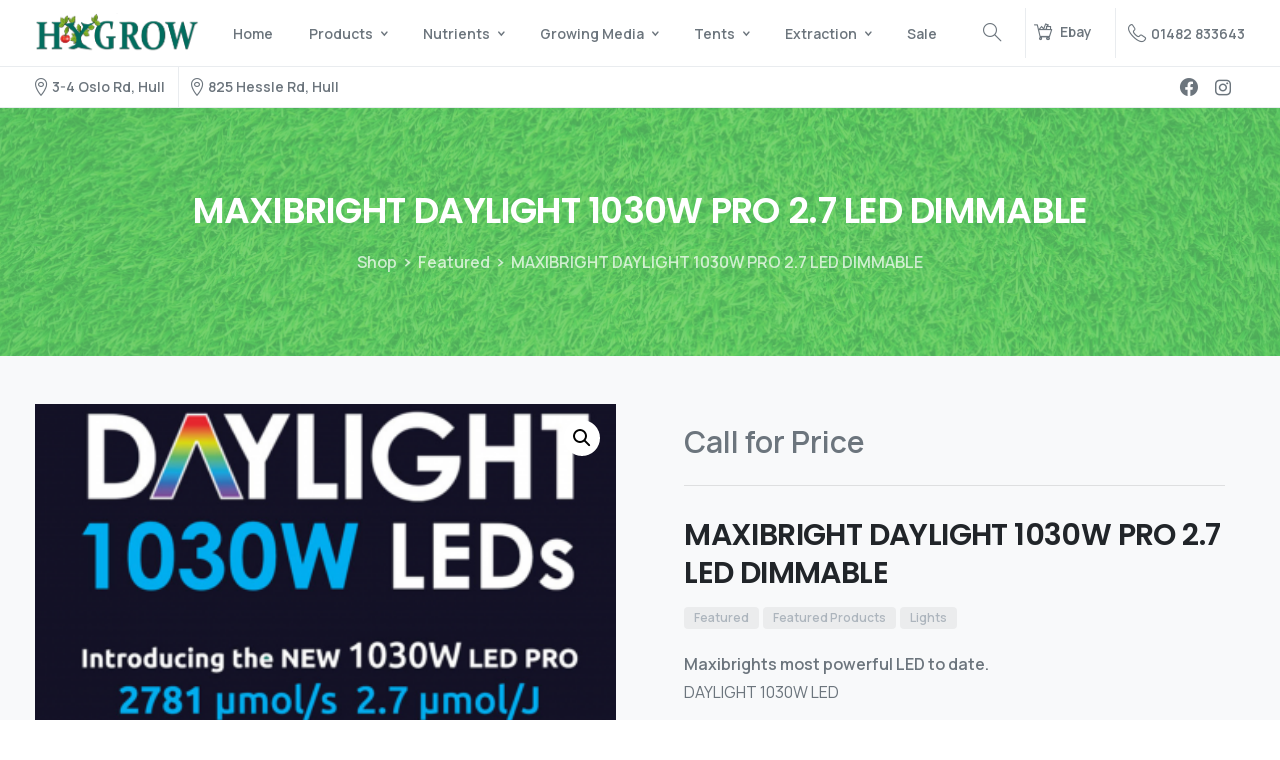

--- FILE ---
content_type: text/html; charset=UTF-8
request_url: https://hygrow.co.uk/product/maxibright-daylight-1030w-pro-2-7-led-dimmable/
body_size: 21169
content:
<!doctype html>
<html lang="en-US">

<head>
	<meta charset="UTF-8">
	<meta name="viewport" content="width=device-width, initial-scale=1, user-scalable=0">
	<link rel="profile" href="https://gmpg.org/xfn/11">
	<link rel="pingback" href="https://hygrow.co.uk/xmlrpc.php" />
	<title>MAXIBRIGHT DAYLIGHT 1030W PRO 2.7 LED DIMMABLE &#8211; Hygrow &#8211; Hull</title>
<meta name='robots' content='max-image-preview:large' />
<link rel="alternate" type="application/rss+xml" title="Hygrow - Hull &raquo; Feed" href="https://hygrow.co.uk/feed/" />
<link rel="alternate" type="application/rss+xml" title="Hygrow - Hull &raquo; Comments Feed" href="https://hygrow.co.uk/comments/feed/" />
<link rel="preconnect" href="https://fonts.gstatic.com/" crossorigin><link rel="preconnect" href="https://fonts.googleapis.com/" crossorigin><link rel="alternate" type="application/rss+xml" title="Hygrow - Hull &raquo; MAXIBRIGHT DAYLIGHT 1030W PRO 2.7 LED DIMMABLE Comments Feed" href="https://hygrow.co.uk/product/maxibright-daylight-1030w-pro-2-7-led-dimmable/feed/" />
<script type="text/javascript">
/* <![CDATA[ */
window._wpemojiSettings = {"baseUrl":"https:\/\/s.w.org\/images\/core\/emoji\/14.0.0\/72x72\/","ext":".png","svgUrl":"https:\/\/s.w.org\/images\/core\/emoji\/14.0.0\/svg\/","svgExt":".svg","source":{"concatemoji":"https:\/\/hygrow.co.uk\/wp-includes\/js\/wp-emoji-release.min.js?ver=6.4.7"}};
/*! This file is auto-generated */
!function(i,n){var o,s,e;function c(e){try{var t={supportTests:e,timestamp:(new Date).valueOf()};sessionStorage.setItem(o,JSON.stringify(t))}catch(e){}}function p(e,t,n){e.clearRect(0,0,e.canvas.width,e.canvas.height),e.fillText(t,0,0);var t=new Uint32Array(e.getImageData(0,0,e.canvas.width,e.canvas.height).data),r=(e.clearRect(0,0,e.canvas.width,e.canvas.height),e.fillText(n,0,0),new Uint32Array(e.getImageData(0,0,e.canvas.width,e.canvas.height).data));return t.every(function(e,t){return e===r[t]})}function u(e,t,n){switch(t){case"flag":return n(e,"\ud83c\udff3\ufe0f\u200d\u26a7\ufe0f","\ud83c\udff3\ufe0f\u200b\u26a7\ufe0f")?!1:!n(e,"\ud83c\uddfa\ud83c\uddf3","\ud83c\uddfa\u200b\ud83c\uddf3")&&!n(e,"\ud83c\udff4\udb40\udc67\udb40\udc62\udb40\udc65\udb40\udc6e\udb40\udc67\udb40\udc7f","\ud83c\udff4\u200b\udb40\udc67\u200b\udb40\udc62\u200b\udb40\udc65\u200b\udb40\udc6e\u200b\udb40\udc67\u200b\udb40\udc7f");case"emoji":return!n(e,"\ud83e\udef1\ud83c\udffb\u200d\ud83e\udef2\ud83c\udfff","\ud83e\udef1\ud83c\udffb\u200b\ud83e\udef2\ud83c\udfff")}return!1}function f(e,t,n){var r="undefined"!=typeof WorkerGlobalScope&&self instanceof WorkerGlobalScope?new OffscreenCanvas(300,150):i.createElement("canvas"),a=r.getContext("2d",{willReadFrequently:!0}),o=(a.textBaseline="top",a.font="600 32px Arial",{});return e.forEach(function(e){o[e]=t(a,e,n)}),o}function t(e){var t=i.createElement("script");t.src=e,t.defer=!0,i.head.appendChild(t)}"undefined"!=typeof Promise&&(o="wpEmojiSettingsSupports",s=["flag","emoji"],n.supports={everything:!0,everythingExceptFlag:!0},e=new Promise(function(e){i.addEventListener("DOMContentLoaded",e,{once:!0})}),new Promise(function(t){var n=function(){try{var e=JSON.parse(sessionStorage.getItem(o));if("object"==typeof e&&"number"==typeof e.timestamp&&(new Date).valueOf()<e.timestamp+604800&&"object"==typeof e.supportTests)return e.supportTests}catch(e){}return null}();if(!n){if("undefined"!=typeof Worker&&"undefined"!=typeof OffscreenCanvas&&"undefined"!=typeof URL&&URL.createObjectURL&&"undefined"!=typeof Blob)try{var e="postMessage("+f.toString()+"("+[JSON.stringify(s),u.toString(),p.toString()].join(",")+"));",r=new Blob([e],{type:"text/javascript"}),a=new Worker(URL.createObjectURL(r),{name:"wpTestEmojiSupports"});return void(a.onmessage=function(e){c(n=e.data),a.terminate(),t(n)})}catch(e){}c(n=f(s,u,p))}t(n)}).then(function(e){for(var t in e)n.supports[t]=e[t],n.supports.everything=n.supports.everything&&n.supports[t],"flag"!==t&&(n.supports.everythingExceptFlag=n.supports.everythingExceptFlag&&n.supports[t]);n.supports.everythingExceptFlag=n.supports.everythingExceptFlag&&!n.supports.flag,n.DOMReady=!1,n.readyCallback=function(){n.DOMReady=!0}}).then(function(){return e}).then(function(){var e;n.supports.everything||(n.readyCallback(),(e=n.source||{}).concatemoji?t(e.concatemoji):e.wpemoji&&e.twemoji&&(t(e.twemoji),t(e.wpemoji)))}))}((window,document),window._wpemojiSettings);
/* ]]> */
</script>
<style id='wp-emoji-styles-inline-css' type='text/css'>

	img.wp-smiley, img.emoji {
		display: inline !important;
		border: none !important;
		box-shadow: none !important;
		height: 1em !important;
		width: 1em !important;
		margin: 0 0.07em !important;
		vertical-align: -0.1em !important;
		background: none !important;
		padding: 0 !important;
	}
</style>
<link rel='stylesheet' id='wp-block-library-css' href='https://hygrow.co.uk/wp-includes/css/dist/block-library/style.min.css?ver=6.4.7' type='text/css' media='all' />
<style id='global-styles-inline-css' type='text/css'>
body{--wp--preset--color--black: #000000;--wp--preset--color--cyan-bluish-gray: #abb8c3;--wp--preset--color--white: #ffffff;--wp--preset--color--pale-pink: #f78da7;--wp--preset--color--vivid-red: #cf2e2e;--wp--preset--color--luminous-vivid-orange: #ff6900;--wp--preset--color--luminous-vivid-amber: #fcb900;--wp--preset--color--light-green-cyan: #7bdcb5;--wp--preset--color--vivid-green-cyan: #00d084;--wp--preset--color--pale-cyan-blue: #8ed1fc;--wp--preset--color--vivid-cyan-blue: #0693e3;--wp--preset--color--vivid-purple: #9b51e0;--wp--preset--gradient--vivid-cyan-blue-to-vivid-purple: linear-gradient(135deg,rgba(6,147,227,1) 0%,rgb(155,81,224) 100%);--wp--preset--gradient--light-green-cyan-to-vivid-green-cyan: linear-gradient(135deg,rgb(122,220,180) 0%,rgb(0,208,130) 100%);--wp--preset--gradient--luminous-vivid-amber-to-luminous-vivid-orange: linear-gradient(135deg,rgba(252,185,0,1) 0%,rgba(255,105,0,1) 100%);--wp--preset--gradient--luminous-vivid-orange-to-vivid-red: linear-gradient(135deg,rgba(255,105,0,1) 0%,rgb(207,46,46) 100%);--wp--preset--gradient--very-light-gray-to-cyan-bluish-gray: linear-gradient(135deg,rgb(238,238,238) 0%,rgb(169,184,195) 100%);--wp--preset--gradient--cool-to-warm-spectrum: linear-gradient(135deg,rgb(74,234,220) 0%,rgb(151,120,209) 20%,rgb(207,42,186) 40%,rgb(238,44,130) 60%,rgb(251,105,98) 80%,rgb(254,248,76) 100%);--wp--preset--gradient--blush-light-purple: linear-gradient(135deg,rgb(255,206,236) 0%,rgb(152,150,240) 100%);--wp--preset--gradient--blush-bordeaux: linear-gradient(135deg,rgb(254,205,165) 0%,rgb(254,45,45) 50%,rgb(107,0,62) 100%);--wp--preset--gradient--luminous-dusk: linear-gradient(135deg,rgb(255,203,112) 0%,rgb(199,81,192) 50%,rgb(65,88,208) 100%);--wp--preset--gradient--pale-ocean: linear-gradient(135deg,rgb(255,245,203) 0%,rgb(182,227,212) 50%,rgb(51,167,181) 100%);--wp--preset--gradient--electric-grass: linear-gradient(135deg,rgb(202,248,128) 0%,rgb(113,206,126) 100%);--wp--preset--gradient--midnight: linear-gradient(135deg,rgb(2,3,129) 0%,rgb(40,116,252) 100%);--wp--preset--font-size--small: 13px;--wp--preset--font-size--medium: 20px;--wp--preset--font-size--large: 36px;--wp--preset--font-size--x-large: 42px;--wp--preset--spacing--20: 0.44rem;--wp--preset--spacing--30: 0.67rem;--wp--preset--spacing--40: 1rem;--wp--preset--spacing--50: 1.5rem;--wp--preset--spacing--60: 2.25rem;--wp--preset--spacing--70: 3.38rem;--wp--preset--spacing--80: 5.06rem;--wp--preset--shadow--natural: 6px 6px 9px rgba(0, 0, 0, 0.2);--wp--preset--shadow--deep: 12px 12px 50px rgba(0, 0, 0, 0.4);--wp--preset--shadow--sharp: 6px 6px 0px rgba(0, 0, 0, 0.2);--wp--preset--shadow--outlined: 6px 6px 0px -3px rgba(255, 255, 255, 1), 6px 6px rgba(0, 0, 0, 1);--wp--preset--shadow--crisp: 6px 6px 0px rgba(0, 0, 0, 1);}body { margin: 0; }.wp-site-blocks > .alignleft { float: left; margin-right: 2em; }.wp-site-blocks > .alignright { float: right; margin-left: 2em; }.wp-site-blocks > .aligncenter { justify-content: center; margin-left: auto; margin-right: auto; }:where(.is-layout-flex){gap: 0.5em;}:where(.is-layout-grid){gap: 0.5em;}body .is-layout-flow > .alignleft{float: left;margin-inline-start: 0;margin-inline-end: 2em;}body .is-layout-flow > .alignright{float: right;margin-inline-start: 2em;margin-inline-end: 0;}body .is-layout-flow > .aligncenter{margin-left: auto !important;margin-right: auto !important;}body .is-layout-constrained > .alignleft{float: left;margin-inline-start: 0;margin-inline-end: 2em;}body .is-layout-constrained > .alignright{float: right;margin-inline-start: 2em;margin-inline-end: 0;}body .is-layout-constrained > .aligncenter{margin-left: auto !important;margin-right: auto !important;}body .is-layout-constrained > :where(:not(.alignleft):not(.alignright):not(.alignfull)){max-width: var(--wp--style--global--content-size);margin-left: auto !important;margin-right: auto !important;}body .is-layout-constrained > .alignwide{max-width: var(--wp--style--global--wide-size);}body .is-layout-flex{display: flex;}body .is-layout-flex{flex-wrap: wrap;align-items: center;}body .is-layout-flex > *{margin: 0;}body .is-layout-grid{display: grid;}body .is-layout-grid > *{margin: 0;}body{padding-top: 0px;padding-right: 0px;padding-bottom: 0px;padding-left: 0px;}a:where(:not(.wp-element-button)){text-decoration: underline;}.wp-element-button, .wp-block-button__link{background-color: #32373c;border-width: 0;color: #fff;font-family: inherit;font-size: inherit;line-height: inherit;padding: calc(0.667em + 2px) calc(1.333em + 2px);text-decoration: none;}.has-black-color{color: var(--wp--preset--color--black) !important;}.has-cyan-bluish-gray-color{color: var(--wp--preset--color--cyan-bluish-gray) !important;}.has-white-color{color: var(--wp--preset--color--white) !important;}.has-pale-pink-color{color: var(--wp--preset--color--pale-pink) !important;}.has-vivid-red-color{color: var(--wp--preset--color--vivid-red) !important;}.has-luminous-vivid-orange-color{color: var(--wp--preset--color--luminous-vivid-orange) !important;}.has-luminous-vivid-amber-color{color: var(--wp--preset--color--luminous-vivid-amber) !important;}.has-light-green-cyan-color{color: var(--wp--preset--color--light-green-cyan) !important;}.has-vivid-green-cyan-color{color: var(--wp--preset--color--vivid-green-cyan) !important;}.has-pale-cyan-blue-color{color: var(--wp--preset--color--pale-cyan-blue) !important;}.has-vivid-cyan-blue-color{color: var(--wp--preset--color--vivid-cyan-blue) !important;}.has-vivid-purple-color{color: var(--wp--preset--color--vivid-purple) !important;}.has-black-background-color{background-color: var(--wp--preset--color--black) !important;}.has-cyan-bluish-gray-background-color{background-color: var(--wp--preset--color--cyan-bluish-gray) !important;}.has-white-background-color{background-color: var(--wp--preset--color--white) !important;}.has-pale-pink-background-color{background-color: var(--wp--preset--color--pale-pink) !important;}.has-vivid-red-background-color{background-color: var(--wp--preset--color--vivid-red) !important;}.has-luminous-vivid-orange-background-color{background-color: var(--wp--preset--color--luminous-vivid-orange) !important;}.has-luminous-vivid-amber-background-color{background-color: var(--wp--preset--color--luminous-vivid-amber) !important;}.has-light-green-cyan-background-color{background-color: var(--wp--preset--color--light-green-cyan) !important;}.has-vivid-green-cyan-background-color{background-color: var(--wp--preset--color--vivid-green-cyan) !important;}.has-pale-cyan-blue-background-color{background-color: var(--wp--preset--color--pale-cyan-blue) !important;}.has-vivid-cyan-blue-background-color{background-color: var(--wp--preset--color--vivid-cyan-blue) !important;}.has-vivid-purple-background-color{background-color: var(--wp--preset--color--vivid-purple) !important;}.has-black-border-color{border-color: var(--wp--preset--color--black) !important;}.has-cyan-bluish-gray-border-color{border-color: var(--wp--preset--color--cyan-bluish-gray) !important;}.has-white-border-color{border-color: var(--wp--preset--color--white) !important;}.has-pale-pink-border-color{border-color: var(--wp--preset--color--pale-pink) !important;}.has-vivid-red-border-color{border-color: var(--wp--preset--color--vivid-red) !important;}.has-luminous-vivid-orange-border-color{border-color: var(--wp--preset--color--luminous-vivid-orange) !important;}.has-luminous-vivid-amber-border-color{border-color: var(--wp--preset--color--luminous-vivid-amber) !important;}.has-light-green-cyan-border-color{border-color: var(--wp--preset--color--light-green-cyan) !important;}.has-vivid-green-cyan-border-color{border-color: var(--wp--preset--color--vivid-green-cyan) !important;}.has-pale-cyan-blue-border-color{border-color: var(--wp--preset--color--pale-cyan-blue) !important;}.has-vivid-cyan-blue-border-color{border-color: var(--wp--preset--color--vivid-cyan-blue) !important;}.has-vivid-purple-border-color{border-color: var(--wp--preset--color--vivid-purple) !important;}.has-vivid-cyan-blue-to-vivid-purple-gradient-background{background: var(--wp--preset--gradient--vivid-cyan-blue-to-vivid-purple) !important;}.has-light-green-cyan-to-vivid-green-cyan-gradient-background{background: var(--wp--preset--gradient--light-green-cyan-to-vivid-green-cyan) !important;}.has-luminous-vivid-amber-to-luminous-vivid-orange-gradient-background{background: var(--wp--preset--gradient--luminous-vivid-amber-to-luminous-vivid-orange) !important;}.has-luminous-vivid-orange-to-vivid-red-gradient-background{background: var(--wp--preset--gradient--luminous-vivid-orange-to-vivid-red) !important;}.has-very-light-gray-to-cyan-bluish-gray-gradient-background{background: var(--wp--preset--gradient--very-light-gray-to-cyan-bluish-gray) !important;}.has-cool-to-warm-spectrum-gradient-background{background: var(--wp--preset--gradient--cool-to-warm-spectrum) !important;}.has-blush-light-purple-gradient-background{background: var(--wp--preset--gradient--blush-light-purple) !important;}.has-blush-bordeaux-gradient-background{background: var(--wp--preset--gradient--blush-bordeaux) !important;}.has-luminous-dusk-gradient-background{background: var(--wp--preset--gradient--luminous-dusk) !important;}.has-pale-ocean-gradient-background{background: var(--wp--preset--gradient--pale-ocean) !important;}.has-electric-grass-gradient-background{background: var(--wp--preset--gradient--electric-grass) !important;}.has-midnight-gradient-background{background: var(--wp--preset--gradient--midnight) !important;}.has-small-font-size{font-size: var(--wp--preset--font-size--small) !important;}.has-medium-font-size{font-size: var(--wp--preset--font-size--medium) !important;}.has-large-font-size{font-size: var(--wp--preset--font-size--large) !important;}.has-x-large-font-size{font-size: var(--wp--preset--font-size--x-large) !important;}
.wp-block-navigation a:where(:not(.wp-element-button)){color: inherit;}
:where(.wp-block-post-template.is-layout-flex){gap: 1.25em;}:where(.wp-block-post-template.is-layout-grid){gap: 1.25em;}
:where(.wp-block-columns.is-layout-flex){gap: 2em;}:where(.wp-block-columns.is-layout-grid){gap: 2em;}
.wp-block-pullquote{font-size: 1.5em;line-height: 1.6;}
</style>
<link rel='stylesheet' id='contact-form-7-css' href='https://hygrow.co.uk/wp-content/plugins/contact-form-7/includes/css/styles.css?ver=5.8.4' type='text/css' media='all' />
<link rel='stylesheet' id='photoswipe-css' href='https://hygrow.co.uk/wp-content/plugins/woocommerce/assets/css/photoswipe/photoswipe.min.css?ver=8.4.2' type='text/css' media='all' />
<link rel='stylesheet' id='photoswipe-default-skin-css' href='https://hygrow.co.uk/wp-content/plugins/woocommerce/assets/css/photoswipe/default-skin/default-skin.min.css?ver=8.4.2' type='text/css' media='all' />
<link rel='stylesheet' id='woocommerce-layout-css' href='https://hygrow.co.uk/wp-content/plugins/woocommerce/assets/css/woocommerce-layout.css?ver=8.4.2' type='text/css' media='all' />
<link rel='stylesheet' id='woocommerce-smallscreen-css' href='https://hygrow.co.uk/wp-content/plugins/woocommerce/assets/css/woocommerce-smallscreen.css?ver=8.4.2' type='text/css' media='only screen and (max-width: 768px)' />
<style id='woocommerce-inline-inline-css' type='text/css'>
.woocommerce form .form-row .required { visibility: visible; }
</style>
<style id='pix-intro-handle-inline-css' type='text/css'>

	 body:not(.render) .pix-overlay-item {
		 opacity: 0 !important;
	 }
	 body:not(.pix-loaded) .pix-wpml-header-btn {
		 opacity: 0;
	 }
		 html:not(.render) {
			 background: #FFFFFF  !important;
		 }
 		 .pix-page-loading-bg:after {
 			 content: " ";
 			 position: fixed;
 			 top: 0;
 			 left: 0;
 			 width: 100vw;
 			 height: 100vh;
 			 display: block;
 			 background: #FFFFFF !important;
 			 pointer-events: none;
			 transform-style: flat;
 			 transform: scaleX(1);
 			 transition: transform .2s cubic-bezier(.27,.76,.38,.87);
 			 transform-origin: right center;
 			 z-index: 99999999999999999999;
 		 }
 		 body.render .pix-page-loading-bg:after {
 			 transform: scaleX(0);
 			 transform-origin: left center;
 		 }.vc_custom_1590117767787{background-color: #ffffff !important;}.vc_custom_1591322076091{border-bottom-width: 1px !important;padding-top: 30px !important;padding-bottom: 30px !important;border-bottom-color: rgba(0,0,0,0.1) !important;border-bottom-style: solid !important;}.vc_custom_1590554165487{padding-top: 50px !important;padding-bottom: 50px !important;}.vc_custom_1589667999723{border-top-width: 2px !important;padding-top: 20px !important;padding-bottom: 20px !important;background-color: #f8f9fa !important;border-top-color: #f8f9fa !important;border-top-style: solid !important;}.vc_custom_1655734615917{margin-right: 20px !important;}.vc_custom_1655736653272{padding-top: 20px !important;}.vc_custom_1655736648814{padding-top: 20px !important;}.vc_custom_1655736644475{padding-top: 20px !important;}.vc_custom_1590552687940{padding-bottom: 20px !important;}.vc_custom_1590552751162{padding-top: 10px !important;padding-bottom: 10px !important;}.vc_custom_1590552742658{padding-top: 10px !important;padding-bottom: 10px !important;}.vc_custom_1590553627762{padding-top: 10px !important;padding-bottom: 10px !important;}.vc_custom_1655734620764{padding-bottom: 25px !important;}.vc_custom_1655734972923{padding-bottom: 10px !important;}.vc_custom_1655734991219{padding-bottom: 10px !important;}.vc_custom_1655734720854{padding-bottom: 10px !important;}.vc_custom_1589667876780{padding-top: 10px !important;padding-bottom: 10px !important;}.vc_custom_1655734778883{padding-top: 10px !important;padding-bottom: 10px !important;}
</style>
<link rel='stylesheet' id='essentials-bootstrap-css' href='https://hygrow.co.uk/wp-content/themes/essentials/inc/scss/bootstrap.min.css?ver=6.4.7' type='text/css' media='all' />
<link rel='stylesheet' id='essentials-woocommerce-style-css' href='https://hygrow.co.uk/wp-content/themes/essentials/woocommerce.css?ver=6.4.7' type='text/css' media='all' />
<style id='essentials-woocommerce-style-inline-css' type='text/css'>
@font-face {
			font-family: "pixstar";
			src: url("https://hygrow.co.uk/wp-content/themes/essentials/woocommerce/pixfort/fonts/pixstar.eot");
			src: url("https://hygrow.co.uk/wp-content/themes/essentials/woocommerce/pixfort/fonts/pixstar.eot?#iefix") format("embedded-opentype"),
				url("https://hygrow.co.uk/wp-content/themes/essentials/woocommerce/pixfort/fonts/pixstar.woff") format("woff"),
				url("https://hygrow.co.uk/wp-content/themes/essentials/woocommerce/pixfort/fonts/pixstar.ttf") format("truetype"),
				url("https://hygrow.co.uk/wp-content/themes/essentials/woocommerce/pixfort/fonts/pixstar.svg#star") format("svg");
			font-weight: normal;
			font-style: normal;
		}
</style>
<link rel='stylesheet' id='pix-flickity-style-css' href='https://hygrow.co.uk/wp-content/themes/essentials/css/build/flickity.min.css?ver=3.0.0' type='text/css' media='all' />
<link rel='stylesheet' id='essentials-pixicon-font-light-css' href='https://hygrow.co.uk/wp-content/themes/essentials/css/build/pixicon-light/style.min.css?ver=3.0.0' type='text/css' media='all' />
<link rel='stylesheet' id='pix-popups-style-css' href='https://hygrow.co.uk/wp-content/themes/essentials/css/jquery-confirm.min.css?ver=3.0.0' type='text/css' media='all' />
<link rel='stylesheet' id='essentials-select-css-css' href='https://hygrow.co.uk/wp-content/themes/essentials/css/build/bootstrap-select.min.css?ver=3.0.0' type='text/css' media='all' />
<link rel='stylesheet' id='pix-woo-style-css' href='https://hygrow.co.uk/wp-content/uploads/wp-scss-cache/pix-woo-style.css?ver=1655728480' type='text/css' media='all' />
<link rel='stylesheet' id='pix-essentials-style-2-css' href='https://hygrow.co.uk/wp-content/uploads/wp-scss-cache/pix-essentials-style-2.css?ver=1655728479' type='text/css' media='all' />
<script type="text/javascript" src="https://hygrow.co.uk/wp-includes/js/jquery/jquery.min.js?ver=3.7.1" id="jquery-core-js"></script>
<script type="text/javascript" src="https://hygrow.co.uk/wp-includes/js/jquery/jquery-migrate.min.js?ver=3.4.1" id="jquery-migrate-js"></script>
<script type="text/javascript" src="https://hygrow.co.uk/wp-content/plugins/woocommerce/assets/js/jquery-blockui/jquery.blockUI.min.js?ver=2.7.0-wc.8.4.2" id="jquery-blockui-js" data-wp-strategy="defer"></script>
<script type="text/javascript" id="wc-add-to-cart-js-extra">
/* <![CDATA[ */
var wc_add_to_cart_params = {"ajax_url":"\/wp-admin\/admin-ajax.php","wc_ajax_url":"\/?wc-ajax=%%endpoint%%","i18n_view_cart":"View cart","cart_url":"https:\/\/hygrow.co.uk\/cart\/","is_cart":"","cart_redirect_after_add":"no"};
/* ]]> */
</script>
<script type="text/javascript" src="https://hygrow.co.uk/wp-content/plugins/woocommerce/assets/js/frontend/add-to-cart.min.js?ver=8.4.2" id="wc-add-to-cart-js" data-wp-strategy="defer"></script>
<script type="text/javascript" src="https://hygrow.co.uk/wp-content/plugins/woocommerce/assets/js/zoom/jquery.zoom.min.js?ver=1.7.21-wc.8.4.2" id="zoom-js" defer="defer" data-wp-strategy="defer"></script>
<script type="text/javascript" src="https://hygrow.co.uk/wp-content/plugins/woocommerce/assets/js/photoswipe/photoswipe.min.js?ver=4.1.1-wc.8.4.2" id="photoswipe-js" defer="defer" data-wp-strategy="defer"></script>
<script type="text/javascript" src="https://hygrow.co.uk/wp-content/plugins/woocommerce/assets/js/photoswipe/photoswipe-ui-default.min.js?ver=4.1.1-wc.8.4.2" id="photoswipe-ui-default-js" defer="defer" data-wp-strategy="defer"></script>
<script type="text/javascript" id="wc-single-product-js-extra">
/* <![CDATA[ */
var wc_single_product_params = {"i18n_required_rating_text":"Please select a rating","review_rating_required":"yes","flexslider":{"rtl":false,"animation":"slide","smoothHeight":true,"directionNav":false,"controlNav":"thumbnails","slideshow":false,"animationSpeed":500,"animationLoop":false,"allowOneSlide":false},"zoom_enabled":"1","zoom_options":[],"photoswipe_enabled":"1","photoswipe_options":{"shareEl":false,"closeOnScroll":false,"history":false,"hideAnimationDuration":0,"showAnimationDuration":0},"flexslider_enabled":"1"};
/* ]]> */
</script>
<script type="text/javascript" src="https://hygrow.co.uk/wp-content/plugins/woocommerce/assets/js/frontend/single-product.min.js?ver=8.4.2" id="wc-single-product-js" defer="defer" data-wp-strategy="defer"></script>
<script type="text/javascript" src="https://hygrow.co.uk/wp-content/plugins/woocommerce/assets/js/js-cookie/js.cookie.min.js?ver=2.1.4-wc.8.4.2" id="js-cookie-js" defer="defer" data-wp-strategy="defer"></script>
<script type="text/javascript" id="woocommerce-js-extra">
/* <![CDATA[ */
var woocommerce_params = {"ajax_url":"\/wp-admin\/admin-ajax.php","wc_ajax_url":"\/?wc-ajax=%%endpoint%%"};
/* ]]> */
</script>
<script type="text/javascript" src="https://hygrow.co.uk/wp-content/plugins/woocommerce/assets/js/frontend/woocommerce.min.js?ver=8.4.2" id="woocommerce-js" defer="defer" data-wp-strategy="defer"></script>
<script type="text/javascript" src="https://hygrow.co.uk/wp-content/plugins/js_composer/assets/js/vendors/woocommerce-add-to-cart.js?ver=6.9.0" id="vc_woocommerce-add-to-cart-js-js"></script>
<link rel="https://api.w.org/" href="https://hygrow.co.uk/wp-json/" /><link rel="alternate" type="application/json" href="https://hygrow.co.uk/wp-json/wp/v2/product/5762" /><link rel="canonical" href="https://hygrow.co.uk/product/maxibright-daylight-1030w-pro-2-7-led-dimmable/" />
<link rel='shortlink' href='https://hygrow.co.uk/?p=5762' />
<link rel="alternate" type="application/json+oembed" href="https://hygrow.co.uk/wp-json/oembed/1.0/embed?url=https%3A%2F%2Fhygrow.co.uk%2Fproduct%2Fmaxibright-daylight-1030w-pro-2-7-led-dimmable%2F" />
<link rel="alternate" type="text/xml+oembed" href="https://hygrow.co.uk/wp-json/oembed/1.0/embed?url=https%3A%2F%2Fhygrow.co.uk%2Fproduct%2Fmaxibright-daylight-1030w-pro-2-7-led-dimmable%2F&#038;format=xml" />
<style>div.woocommerce-variation-add-to-cart-disabled { display: none ! important; }</style>	<noscript><style>.woocommerce-product-gallery{ opacity: 1 !important; }</style></noscript>
	<meta name="generator" content="Powered by WPBakery Page Builder - drag and drop page builder for WordPress."/>
<link rel="icon" href="https://hygrow.co.uk/wp-content/uploads/2014/10/cropped-icon-banner-2-32x32.png" sizes="32x32" />
<link rel="icon" href="https://hygrow.co.uk/wp-content/uploads/2014/10/cropped-icon-banner-2-192x192.png" sizes="192x192" />
<link rel="apple-touch-icon" href="https://hygrow.co.uk/wp-content/uploads/2014/10/cropped-icon-banner-2-180x180.png" />
<meta name="msapplication-TileImage" content="https://hygrow.co.uk/wp-content/uploads/2014/10/cropped-icon-banner-2-270x270.png" />
<noscript><style> .wpb_animate_when_almost_visible { opacity: 1; }</style></noscript></head>

<body class="product-template-default single single-product postid-5762 theme-essentials woocommerce woocommerce-page woocommerce-no-js  bg-gray-2 woocommerce-active wpb-js-composer js-comp-ver-6.9.0 vc_responsive" style="">
		<div class="pix-page-loading-bg"></div>
	            <div class="pix-loading-circ-path"></div>
        	<div id="page" class="site">
		 <div class="pix-topbar position-relative pix-header-desktop pix-topbar-normal  bg-white  text-white sticky-top2 p-sticky" style="z-index:999998;" >
     <div class="container-xl">
         <div class="row d-flex align-items-center align-items-stretch">
                          <div class="col-12 col-lg-6 column  text-left justify-content-start py-md-0 d-flex align-items-center">
 				             </div>

                                       <div class="col-12 col-lg-6 column text-right justify-content-end  py-md-0 d-flex align-items-center justify-content-end">
 				             </div>

         </div>
              </div>
      </div>
                <div class="pix-header-scroll-placeholder"></div>
            
        <header
            id="masthead"
            class="pix-header pix-is-sticky-header sticky-top  pix-header-desktop d-block pix-header-normal pix-scroll-shadow  header-scroll pix-header-container-area bg-white"
            data-text="body-default"
            data-text-scroll="body-default"
            data-bg-class="bg-white"
            data-scroll-class="bg-white "
            data-scroll-color="" >
            <div class="container-xl">
                <nav class="navbar pix-main-menu navbar-hover-drop navbar-expand-lg navbar-light text-center justify-content-center">
                        <div class=" d-flex align-items-center">
        <div class="d-inline-block " data-anim-type="disabled" style="">
                                    <a class="navbar-brand" href="https://hygrow.co.uk/" target="" rel="home">
                            <img class="pix-logo" height="40" width="164.12371134021" src="https://hygrow.co.uk/wp-content/uploads/2014/05/Hygrow-Logo-green11.png" alt="Hygrow" style="height:40px;width:auto;" >
                                                            <img class="pix-logo-scroll" src="https://hygrow.co.uk/wp-content/uploads/2014/05/Hygrow-Logo-green11.png" alt="Hygrow &#8211; Hull" style="height:40px;width:auto;">
                                                        </a>
                                </div>
    </div>
            <span class="mx-2"></span>
        <div id="navbarNav-493" class="collapse navbar-collapse align-self-stretch pix-nav-dropdown-angle pix-primary-nav-line pix-nav-global-active-line justify-content-start "><ul id="menu-new-menu-hygrow" class="navbar-nav nav-style-megamenu align-self-stretch align-items-center "><li itemscope="itemscope" itemtype="https://www.schema.org/SiteNavigationElement" id="menu-item-2786" class="menu-item menu-item-type-custom menu-item-object-custom menu-item-home menu-item-2786 nav-item dropdown d-lg-flex nav-item-display align-self-stretch overflow-visible align-items-center"><a title="Home" class=" font-weight-bold pix-nav-link text-body-default nav-link animate-in" target="_self" href="https://hygrow.co.uk" data-anim-type="fade-in"><span class="pix-dropdown-title text-sm  pix-header-text">Home</span></a></li>
<li itemscope="itemscope" itemtype="https://www.schema.org/SiteNavigationElement" id="menu-item-4881" class="menu-item menu-item-type-custom menu-item-object-custom menu-item-has-children dropdown menu-item-4881 nav-item dropdown d-lg-flex nav-item-display align-self-stretch overflow-visible align-items-center"><a title="Products" class=" font-weight-bold pix-nav-link text-body-default dropdown-toggle nav-link animate-in" target="_self" href="https://hygrow.co.uk/shop" data-toggle="dropdown" aria-haspopup="true" aria-expanded="false" data-anim-type="fade-in" id="menu-item-dropdown-4881"><span class="pix-dropdown-title text-sm  pix-header-text">Products</span></a>
<div class="dropdown-menu"  aria-labelledby="menu-item-dropdown-4881" role="navigation">
<div class="submenu-box pix-default-menu bg-white"><div class="container">	<div itemscope="itemscope" itemtype="https://www.schema.org/SiteNavigationElement" id="menu-item-4858" class="menu-item menu-item-type-taxonomy menu-item-object-product_cat menu-item-4858 nav-item dropdown d-lg-flex nav-item-display align-self-stretch overflow-visible align-items-center w-100"><a title="Nutrients" class=" font-weight-bold pix-nav-link  dropdown-item" target="_self" href="https://hygrow.co.uk/product-category/nutrients/"><span class="pix-dropdown-title  text-body-default  font-weight-bold">Nutrients</span></a></div>
	<div itemscope="itemscope" itemtype="https://www.schema.org/SiteNavigationElement" id="menu-item-4859" class="menu-item menu-item-type-taxonomy menu-item-object-product_cat menu-item-4859 nav-item dropdown d-lg-flex nav-item-display align-self-stretch overflow-visible align-items-center w-100"><a title="Base Nutrients" class=" font-weight-bold pix-nav-link  dropdown-item" target="_self" href="https://hygrow.co.uk/product-category/nutrients/base-nutrients/"><span class="pix-dropdown-title  text-body-default  font-weight-bold">Base Nutrients</span></a></div>
	<div itemscope="itemscope" itemtype="https://www.schema.org/SiteNavigationElement" id="menu-item-4860" class="menu-item menu-item-type-taxonomy menu-item-object-product_cat menu-item-4860 nav-item dropdown d-lg-flex nav-item-display align-self-stretch overflow-visible align-items-center w-100"><a title="Extraction" class=" font-weight-bold pix-nav-link  dropdown-item" target="_self" href="https://hygrow.co.uk/product-category/extraction/"><span class="pix-dropdown-title  text-body-default  font-weight-bold">Extraction</span></a></div>
	<div itemscope="itemscope" itemtype="https://www.schema.org/SiteNavigationElement" id="menu-item-4861" class="menu-item menu-item-type-taxonomy menu-item-object-product_cat menu-item-4861 nav-item dropdown d-lg-flex nav-item-display align-self-stretch overflow-visible align-items-center w-100"><a title="Additives" class=" font-weight-bold pix-nav-link  dropdown-item" target="_self" href="https://hygrow.co.uk/product-category/additives/"><span class="pix-dropdown-title  text-body-default  font-weight-bold">Additives</span></a></div>
	<div itemscope="itemscope" itemtype="https://www.schema.org/SiteNavigationElement" id="menu-item-4862" class="menu-item menu-item-type-taxonomy menu-item-object-product_cat menu-item-4862 nav-item dropdown d-lg-flex nav-item-display align-self-stretch overflow-visible align-items-center w-100"><a title="Growing Media" class=" font-weight-bold pix-nav-link  dropdown-item" target="_self" href="https://hygrow.co.uk/product-category/growing-media/"><span class="pix-dropdown-title  text-body-default  font-weight-bold">Growing Media</span></a></div>
	<div itemscope="itemscope" itemtype="https://www.schema.org/SiteNavigationElement" id="menu-item-4863" class="menu-item menu-item-type-taxonomy menu-item-object-product_cat current-product-ancestor current-menu-parent current-product-parent active menu-item-4863 nav-item dropdown d-lg-flex nav-item-display align-self-stretch overflow-visible align-items-center w-100"><a title="Lights" class=" font-weight-bold pix-nav-link  dropdown-item" target="_self" href="https://hygrow.co.uk/product-category/lights/"><span class="pix-dropdown-title  text-body-default  font-weight-bold">Lights</span></a></div>
	<div itemscope="itemscope" itemtype="https://www.schema.org/SiteNavigationElement" id="menu-item-4864" class="menu-item menu-item-type-taxonomy menu-item-object-product_cat menu-item-4864 nav-item dropdown d-lg-flex nav-item-display align-self-stretch overflow-visible align-items-center w-100"><a title="Hydroponic systems" class=" font-weight-bold pix-nav-link  dropdown-item" target="_self" href="https://hygrow.co.uk/product-category/hydroponic-systems/"><span class="pix-dropdown-title  text-body-default  font-weight-bold">Hydroponic systems</span></a></div>
	<div itemscope="itemscope" itemtype="https://www.schema.org/SiteNavigationElement" id="menu-item-4865" class="menu-item menu-item-type-taxonomy menu-item-object-product_cat menu-item-4865 nav-item dropdown d-lg-flex nav-item-display align-self-stretch overflow-visible align-items-center w-100"><a title="Bio Nutrients" class=" font-weight-bold pix-nav-link  dropdown-item" target="_self" href="https://hygrow.co.uk/product-category/bio-nutrients/"><span class="pix-dropdown-title  text-body-default  font-weight-bold">Bio Nutrients</span></a></div>
	<div itemscope="itemscope" itemtype="https://www.schema.org/SiteNavigationElement" id="menu-item-4866" class="menu-item menu-item-type-taxonomy menu-item-object-product_cat menu-item-4866 nav-item dropdown d-lg-flex nav-item-display align-self-stretch overflow-visible align-items-center w-100"><a title="Nutrients Control" class=" font-weight-bold pix-nav-link  dropdown-item" target="_self" href="https://hygrow.co.uk/product-category/nutrients-control/"><span class="pix-dropdown-title  text-body-default  font-weight-bold">Nutrients Control</span></a></div>
	<div itemscope="itemscope" itemtype="https://www.schema.org/SiteNavigationElement" id="menu-item-4867" class="menu-item menu-item-type-taxonomy menu-item-object-product_cat menu-item-4867 nav-item dropdown d-lg-flex nav-item-display align-self-stretch overflow-visible align-items-center w-100"><a title="Filters" class=" font-weight-bold pix-nav-link  dropdown-item" target="_self" href="https://hygrow.co.uk/product-category/extraction/fans/filters/"><span class="pix-dropdown-title  text-body-default  font-weight-bold">Filters</span></a></div>
	<div itemscope="itemscope" itemtype="https://www.schema.org/SiteNavigationElement" id="menu-item-4270" class="menu-item menu-item-type-taxonomy menu-item-object-product_cat current-product-ancestor current-menu-parent current-product-parent active menu-item-4270 nav-item dropdown d-lg-flex nav-item-display align-self-stretch overflow-visible align-items-center w-100"><a title="Lights" class=" font-weight-bold pix-nav-link  dropdown-item" target="_self" href="https://hygrow.co.uk/product-category/lights/"><span class="pix-dropdown-title  text-body-default  font-weight-bold">Lights</span></a></div>
	<div itemscope="itemscope" itemtype="https://www.schema.org/SiteNavigationElement" id="menu-item-4272" class="menu-item menu-item-type-taxonomy menu-item-object-product_cat menu-item-4272 nav-item dropdown d-lg-flex nav-item-display align-self-stretch overflow-visible align-items-center w-100"><a title="Light Bulbs" class=" font-weight-bold pix-nav-link  dropdown-item" target="_self" href="https://hygrow.co.uk/product-category/lights/light-reflectors/light-bulbs/"><span class="pix-dropdown-title  text-body-default  font-weight-bold">Light Bulbs</span></a></div>
	<div itemscope="itemscope" itemtype="https://www.schema.org/SiteNavigationElement" id="menu-item-4271" class="menu-item menu-item-type-taxonomy menu-item-object-product_cat menu-item-4271 nav-item dropdown d-lg-flex nav-item-display align-self-stretch overflow-visible align-items-center w-100"><a title="Shades" class=" font-weight-bold pix-nav-link  dropdown-item" target="_self" href="https://hygrow.co.uk/product-category/lights/light-reflectors/"><span class="pix-dropdown-title  text-body-default  font-weight-bold">Light Reflectors</span></a></div>
</div>
</div>
</div>
</li>
<li itemscope="itemscope" itemtype="https://www.schema.org/SiteNavigationElement" id="menu-item-2789" class="menu-item menu-item-type-custom menu-item-object-custom menu-item-has-children dropdown menu-item-2789 nav-item dropdown d-lg-flex nav-item-display align-self-stretch overflow-visible align-items-center"><a title="Nutrients" class=" font-weight-bold pix-nav-link text-body-default dropdown-toggle nav-link animate-in" target="_self" href="https://hygrow.co.uk/product-category/nutrients/" data-toggle="dropdown" aria-haspopup="true" aria-expanded="false" data-anim-type="fade-in" id="menu-item-dropdown-2789"><span class="pix-dropdown-title text-sm  pix-header-text">Nutrients</span></a>
<div class="dropdown-menu"  aria-labelledby="menu-item-dropdown-2789" role="navigation">
<div class="submenu-box pix-default-menu bg-white"><div class="container">	<div itemscope="itemscope" itemtype="https://www.schema.org/SiteNavigationElement" id="menu-item-2791" class="menu-item menu-item-type-custom menu-item-object-custom menu-item-2791 nav-item dropdown d-lg-flex nav-item-display align-self-stretch overflow-visible align-items-center w-100"><a title="Base Nutrients" class=" font-weight-bold pix-nav-link  dropdown-item" target="_self" href="https://hygrow.co.uk/product-category/nutrients/base-nutrients/"><span class="pix-dropdown-title  text-body-default  font-weight-bold">Base Nutrients</span></a></div>
	<div itemscope="itemscope" itemtype="https://www.schema.org/SiteNavigationElement" id="menu-item-2790" class="menu-item menu-item-type-custom menu-item-object-custom menu-item-2790 nav-item dropdown d-lg-flex nav-item-display align-self-stretch overflow-visible align-items-center w-100"><a title="Bio Nutrients" class=" font-weight-bold pix-nav-link  dropdown-item" target="_self" href="https://hygrow.co.uk/product-category/bio-nutrients/"><span class="pix-dropdown-title  text-body-default  font-weight-bold">Bio Nutrients</span></a></div>
	<div itemscope="itemscope" itemtype="https://www.schema.org/SiteNavigationElement" id="menu-item-2792" class="menu-item menu-item-type-custom menu-item-object-custom menu-item-2792 nav-item dropdown d-lg-flex nav-item-display align-self-stretch overflow-visible align-items-center w-100"><a title="Nutrients Control" class=" font-weight-bold pix-nav-link  dropdown-item" target="_self" href="https://hygrow.co.uk/product-category/nutrients-control/"><span class="pix-dropdown-title  text-body-default  font-weight-bold">Nutrients Control</span></a></div>
	<div itemscope="itemscope" itemtype="https://www.schema.org/SiteNavigationElement" id="menu-item-2787" class="menu-item menu-item-type-custom menu-item-object-custom menu-item-2787 nav-item dropdown d-lg-flex nav-item-display align-self-stretch overflow-visible align-items-center w-100"><a title="Additives" class=" font-weight-bold pix-nav-link  dropdown-item" target="_self" href="https://hygrow.co.uk/product-category/additives/"><span class="pix-dropdown-title  text-body-default  font-weight-bold">Additives</span></a></div>
	<div itemscope="itemscope" itemtype="https://www.schema.org/SiteNavigationElement" id="menu-item-3374" class="menu-item menu-item-type-custom menu-item-object-custom menu-item-3374 nav-item dropdown d-lg-flex nav-item-display align-self-stretch overflow-visible align-items-center w-100"><a title="Treatments" class=" font-weight-bold pix-nav-link  dropdown-item" target="_self" href="https://hygrow.co.uk/product-category/treatments/"><span class="pix-dropdown-title  text-body-default  font-weight-bold">Treatments</span></a></div>
</div>
</div>
</div>
</li>
<li itemscope="itemscope" itemtype="https://www.schema.org/SiteNavigationElement" id="menu-item-2795" class="menu-item menu-item-type-custom menu-item-object-custom menu-item-has-children dropdown menu-item-2795 nav-item dropdown d-lg-flex nav-item-display align-self-stretch overflow-visible align-items-center"><a title="Growing Media" class=" font-weight-bold pix-nav-link text-body-default dropdown-toggle nav-link animate-in" target="_self" href="https://hygrow.co.uk/product-category/growing-media/" data-toggle="dropdown" aria-haspopup="true" aria-expanded="false" data-anim-type="fade-in" id="menu-item-dropdown-2795"><span class="pix-dropdown-title text-sm  pix-header-text">Growing Media</span></a>
<div class="dropdown-menu"  aria-labelledby="menu-item-dropdown-2795" role="navigation">
<div class="submenu-box pix-default-menu bg-white"><div class="container">	<div itemscope="itemscope" itemtype="https://www.schema.org/SiteNavigationElement" id="menu-item-2797" class="menu-item menu-item-type-custom menu-item-object-custom menu-item-2797 nav-item dropdown d-lg-flex nav-item-display align-self-stretch overflow-visible align-items-center w-100"><a title="Pest Control" class=" font-weight-bold pix-nav-link  dropdown-item" target="_self" href="https://hygrow.co.uk/product-category/pest-control/"><span class="pix-dropdown-title  text-body-default  font-weight-bold">Pest Control</span></a></div>
	<div itemscope="itemscope" itemtype="https://www.schema.org/SiteNavigationElement" id="menu-item-4276" class="menu-item menu-item-type-taxonomy menu-item-object-product_cat menu-item-4276 nav-item dropdown d-lg-flex nav-item-display align-self-stretch overflow-visible align-items-center w-100"><a title="Hydroponic systems" class=" font-weight-bold pix-nav-link  dropdown-item" target="_self" href="https://hygrow.co.uk/product-category/hydroponic-systems/"><span class="pix-dropdown-title  text-body-default  font-weight-bold">Hydroponic systems</span></a></div>
	<div itemscope="itemscope" itemtype="https://www.schema.org/SiteNavigationElement" id="menu-item-4279" class="menu-item menu-item-type-taxonomy menu-item-object-product_cat menu-item-4279 nav-item dropdown d-lg-flex nav-item-display align-self-stretch overflow-visible align-items-center w-100"><a title="Hydroponic Accessories" class=" font-weight-bold pix-nav-link  dropdown-item" target="_self" href="https://hygrow.co.uk/product-category/hydroponic-systems/hydroponic-accessories/"><span class="pix-dropdown-title  text-body-default  font-weight-bold">Hydroponic Accessories</span></a></div>
	<div itemscope="itemscope" itemtype="https://www.schema.org/SiteNavigationElement" id="menu-item-4274" class="menu-item menu-item-type-taxonomy menu-item-object-product_cat menu-item-4274 nav-item dropdown d-lg-flex nav-item-display align-self-stretch overflow-visible align-items-center w-100"><a title="Pots and Saucers" class=" font-weight-bold pix-nav-link  dropdown-item" target="_self" href="https://hygrow.co.uk/product-category/growing-media/pots-and-saucers/"><span class="pix-dropdown-title  text-body-default  font-weight-bold">Pots and Saucers</span></a></div>
	<div itemscope="itemscope" itemtype="https://www.schema.org/SiteNavigationElement" id="menu-item-2798" class="menu-item menu-item-type-custom menu-item-object-custom menu-item-2798 nav-item dropdown d-lg-flex nav-item-display align-self-stretch overflow-visible align-items-center w-100"><a title="Propagation Media" class=" font-weight-bold pix-nav-link  dropdown-item" target="_self" href="https://hygrow.co.uk/product-category/propagation-media/"><span class="pix-dropdown-title  text-body-default  font-weight-bold">Propagation Media</span></a></div>
	<div itemscope="itemscope" itemtype="https://www.schema.org/SiteNavigationElement" id="menu-item-4273" class="menu-item menu-item-type-taxonomy menu-item-object-product_cat menu-item-4273 nav-item dropdown d-lg-flex nav-item-display align-self-stretch overflow-visible align-items-center w-100"><a title="Propagation Feed&#039;s" class=" font-weight-bold pix-nav-link  dropdown-item" target="_self" href="https://hygrow.co.uk/product-category/propagation-feeds/"><span class="pix-dropdown-title  text-body-default  font-weight-bold">Propagation Feed&#8217;s</span></a></div>
</div>
</div>
</div>
</li>
<li itemscope="itemscope" itemtype="https://www.schema.org/SiteNavigationElement" id="menu-item-3393" class="menu-item menu-item-type-custom menu-item-object-custom menu-item-has-children dropdown menu-item-3393 nav-item dropdown d-lg-flex nav-item-display align-self-stretch overflow-visible align-items-center"><a title="Tents" class=" font-weight-bold pix-nav-link text-body-default dropdown-toggle nav-link animate-in" target="_self" href="https://hygrow.co.uk/product-category/tents/" data-toggle="dropdown" aria-haspopup="true" aria-expanded="false" data-anim-type="fade-in" id="menu-item-dropdown-3393"><span class="pix-dropdown-title text-sm  pix-header-text">Tents</span></a>
<div class="dropdown-menu"  aria-labelledby="menu-item-dropdown-3393" role="navigation">
<div class="submenu-box pix-default-menu bg-white"><div class="container">	<div itemscope="itemscope" itemtype="https://www.schema.org/SiteNavigationElement" id="menu-item-4275" class="menu-item menu-item-type-taxonomy menu-item-object-product_cat menu-item-4275 nav-item dropdown d-lg-flex nav-item-display align-self-stretch overflow-visible align-items-center w-100"><a title="Tent Accessories" class=" font-weight-bold pix-nav-link  dropdown-item" target="_self" href="https://hygrow.co.uk/product-category/tents/tent-accessories/"><span class="pix-dropdown-title  text-body-default  font-weight-bold">Tent Accessories</span></a></div>
	<div itemscope="itemscope" itemtype="https://www.schema.org/SiteNavigationElement" id="menu-item-4280" class="menu-item menu-item-type-taxonomy menu-item-object-product_cat menu-item-4280 nav-item dropdown d-lg-flex nav-item-display align-self-stretch overflow-visible align-items-center w-100"><a title="Heaters" class=" font-weight-bold pix-nav-link  dropdown-item" target="_self" href="https://hygrow.co.uk/product-category/heaters/"><span class="pix-dropdown-title  text-body-default  font-weight-bold">Heaters</span></a></div>
</div>
</div>
</div>
</li>
<li itemscope="itemscope" itemtype="https://www.schema.org/SiteNavigationElement" id="menu-item-4277" class="menu-item menu-item-type-taxonomy menu-item-object-product_cat menu-item-has-children dropdown menu-item-4277 nav-item dropdown d-lg-flex nav-item-display align-self-stretch overflow-visible align-items-center"><a title="Extraction" class=" font-weight-bold pix-nav-link text-body-default dropdown-toggle nav-link animate-in" target="_self" href="https://hygrow.co.uk/product-category/extraction/" data-toggle="dropdown" aria-haspopup="true" aria-expanded="false" data-anim-type="fade-in" id="menu-item-dropdown-4277"><span class="pix-dropdown-title text-sm  pix-header-text">Extraction</span></a>
<div class="dropdown-menu"  aria-labelledby="menu-item-dropdown-4277" role="navigation">
<div class="submenu-box pix-default-menu bg-white"><div class="container">	<div itemscope="itemscope" itemtype="https://www.schema.org/SiteNavigationElement" id="menu-item-4281" class="menu-item menu-item-type-taxonomy menu-item-object-product_cat menu-item-4281 nav-item dropdown d-lg-flex nav-item-display align-self-stretch overflow-visible align-items-center w-100"><a title="Fans" class=" font-weight-bold pix-nav-link  dropdown-item" target="_self" href="https://hygrow.co.uk/product-category/extraction/fans/"><span class="pix-dropdown-title  text-body-default  font-weight-bold">Fans</span></a></div>
	<div itemscope="itemscope" itemtype="https://www.schema.org/SiteNavigationElement" id="menu-item-4278" class="menu-item menu-item-type-taxonomy menu-item-object-product_cat menu-item-4278 nav-item dropdown d-lg-flex nav-item-display align-self-stretch overflow-visible align-items-center w-100"><a title="Filters" class=" font-weight-bold pix-nav-link  dropdown-item" target="_self" href="https://hygrow.co.uk/product-category/extraction/fans/filters/"><span class="pix-dropdown-title  text-body-default  font-weight-bold">Filters</span></a></div>
</div>
</div>
</div>
</li>
<li itemscope="itemscope" itemtype="https://www.schema.org/SiteNavigationElement" id="menu-item-2800" class="menu-item menu-item-type-custom menu-item-object-custom menu-item-2800 nav-item dropdown d-lg-flex nav-item-display align-self-stretch overflow-visible align-items-center"><a title="Sale" class=" font-weight-bold pix-nav-link text-body-default nav-link animate-in" target="_self" href="https://hygrow.co.uk/product-category/deals/" data-anim-type="fade-in"><span class="pix-dropdown-title text-sm  pix-header-text">Sale</span></a></li>
</ul></div>                <a data-anim-type="fade-in-left" href="#" class="btn pix-header-btn btn-link p-0 pix-px-15 pix-search-btn pix-toggle-overlay m-0 animate-in d-inline-flex align-items-center text-body-default" ><span class="screen-reader-text sr-only">Search</span><i class="pixicon-zoom text-18 pix-header-text font-weight-bold"></i></a>
                    <div class="d-inline-flex pix-px-5 align-self-stretch position-relative mx-1">
            <div class="bg-gray-2 pix-header-divider   " data-color="gray-2" data-scroll-color=""></div>
                    </div>
                <div class="d-inline-flex align-items-center2 line-height-1 pix-py-5 pix-hover-item mb-0">
            <a data-anim-type="disabled" class="text-body-default font-weight-bold btn btn-link p-0 line-height-1 pix-header-text text-sm  d-inline-flex2 align-items-center2" href="https://www.ebay.co.uk/sch/hygrowhydroponicshull/m.html?_nkw=&#038;_armrs=1&#038;_ipg=&#038;_from=" target=&quot;_blank&quot; style="" >
                                    <i class="pixicon-cart-5 pix-header-icon-format pix-mr-5 pix-header-icon-style"></i>
                <span>Ebay</span>
                            </a></div>
                    <div class="d-inline-flex pix-px-5 align-self-stretch position-relative mx-2">
            <div class="bg-gray-2 pix-header-divider   " data-color="gray-2" data-scroll-color=""></div>
                    </div>
                <a data-anim-type="disabled" href="tel:01482833643" class="pix-header-phone text-sm d-inline-block2 pix-header-text d-inline-flex align-items-center pix-py-5 text-body-default font-weight-bold mb-0" style="" ><i class="pixicon-phone text-18 pix-mr-5 pix-header-icon-style"></i> 01482 833643</a>
                        </nav>
                
            </div>
                            <div class="pix-header-border pix-main-header-line bg-gray-2" style="width:100%;height:1px;"></div>
                    </header>
        

  <div class="pix-header-desktop d-block position-relative h-1002 w-100 pix-header-stack bg-white sticky-top2" style="">
           <div class="container-xl">
                  <div class="row w-1002 d-flex align-items-center align-items-stretch">
                          <div class="col-12 col-lg-4 column pix-header-min-height text-left justify-content-start py-md-0 d-flex align-items-center">
 				        <div data-anim-type="disabled" class="d-inline-block2 d-inline-flex align-items-center line-height-1 pix-header-text pix-py-5 text-sm text-body-default font-weight-bold mb-0" style="" ><i class="pixicon-map-pin-1-circle text-18 pix-mr-5 pix-header-icon-style"></i> 3-4 Oslo Rd, Hull</div>
                <div class="d-inline-flex pix-px-5 align-self-stretch position-relative mx-2">
            <div class="bg-gray-2 pix-header-divider   " data-color="gray-2" data-scroll-color=""></div>
                    </div>
                <div data-anim-type="disabled" class="d-inline-block2 d-inline-flex align-items-center line-height-1 pix-header-text pix-py-5 text-sm text-body-default font-weight-bold mb-0" style="" ><i class="pixicon-map-pin-1-circle text-18 pix-mr-5 pix-header-icon-style"></i> 825 Hessle Rd, Hull</div>
                     </div>
                          <div class="col-12 col-lg-4 column  text-center justify-content-center py-md-0 d-flex align-items-center">
 				             </div>
                          <div class="col-12 col-lg-4 column pix-header-min-height text-right justify-content-end py-md-0 d-flex align-items-center">
 				    <div class="pix-px-5 d-inline-block2 d-inline-flex align-items-between pix-social text-18 " data-anim-type="disabled">
                    <a class="d-flex align-items-center pix-header-text text-body-default" target="_blank"  href="https://www.facebook.com/profile.php?id=100000457594857" title="Facebook"><i class="pixicon-facebook3 px-2" ></i></a>
                        <a class="d-flex align-items-center pix-header-text text-body-default" target="_blank"  href="https://www.instagram.com/hygrowhull/?hl=en" title="instagram"><i class="pixicon-instagram2 px-2" ></i></a>
                </div>
                 </div>

         </div>
              </div>
              <div class="pix-header-border pix-stack-line bg-gray-2" style="width:100%;height:1px;"></div>
      </div>
 <div class="pix-topbar pix-header-mobile pix-topbar-normal bg-white text-white p-sticky py-22 " style="" >
     <div class="container">
         <div class="row">
                          <div class="col-12 column d-flex justify-content-between py-md-02 pix-py-10">
 				    <div class="pix-px-5 d-inline-block2 d-inline-flex align-items-between pix-social text-18 " data-anim-type="disabled">
                    <a class="d-flex align-items-center pix-header-text text-body-default" target="_blank"  href="https://www.facebook.com/profile.php?id=100000457594857" title="Facebook"><i class="pixicon-facebook3 px-2" ></i></a>
                        <a class="d-flex align-items-center pix-header-text text-body-default" target="_blank"  href="https://www.instagram.com/hygrowhull/?hl=en" title="instagram"><i class="pixicon-instagram2 px-2" ></i></a>
                </div>
                <div data-anim-type="disabled" href="#" class="btn is-opened2 pix-header-btn btn-link p-0 pix-search-sm-btn pix-toggle-overlay m-0  d-inline-flex align-items-center text-body-default" >
                <span class="pix-search-toggle">
                        <i class="pixicon-zoom p-0 pix-mx-15 text-18 pix-header-text font-weight-bold"></i>
                        <i class="pixicon-close-circle p-0 pix-mx-15 text-18 pix-header-text font-weight-bold"></i>
                </span>
                        <div class="pix-header-floating-search open-bar-left"><form class="pix-small-search pix-ajax-search-container position-relative bg-white shadow-lg rounded-lg pix-small-search" method="get" action="https://hygrow.co.uk/">
                    <div class="input-group input-group-lg2 ">
                        <input type="text" class="form-control pix-ajax-search form-control-lg shadow-0 font-weight-bold text-body-default" name="s" autocomplete="off" placeholder="Search for something" aria-label="Search" data-search-link="https://hygrow.co.uk/wp-admin/admin-ajax.php?action=pix_ajax_searcht&#038;nonce=c6558aec0c" >
                        <div class="input-group-append">
                            <button class="btn btn-lg2 btn-white m-0 text-body-default" type="submit">
<svg width="18px" height="18px" viewBox="0 0 18 18" version="1.1" xmlns="http://www.w3.org/2000/svg" xmlns:xlink="http://www.w3.org/1999/xlink">

    <title>Shape</title>

    <g id="Blog" stroke="none" stroke-width="1" fill="none" fill-rule="evenodd">
        <g id="blog-with-sidebar" transform="translate(-1217.000000, -831.000000)" fill="#BBBBBB" fill-rule="nonzero">
            <g id="Search" transform="translate(905.000000, 765.000000)">
                <g id="search" transform="translate(312.000000, 66.000000)">
                    <path d="M17.784,16.776 L12.168,11.124 C13.104,9.972 13.68,8.46 13.68,6.84 C13.68,3.06 10.62,0 6.84,0 C3.06,0 0,3.06 0,6.84 C0,10.62 3.06,13.68 6.84,13.68 C8.46,13.68 9.972,13.104 11.124,12.168 L16.74,17.784 C16.92,17.928 17.1,18 17.28,18 C17.46,18 17.64,17.928 17.784,17.784 C18.072,17.496 18.072,17.064 17.784,16.776 Z M1.44,6.84 C1.44,3.852 3.852,1.44 6.84,1.44 C9.828,1.44 12.24,3.852 12.24,6.84 C12.24,9.828 9.828,12.24 6.84,12.24 C3.852,12.24 1.44,9.828 1.44,6.84 Z"></path>
                </g>
            </g>
        </g>
    </g>
</svg></button>
                        </div>
                    </div>
                </form>
            </div>
            </div>
                         </div>

         </div>
              </div>
      </div>
                <div class="pix-mobile-header-sticky w-100"></div>
                
    <header id="mobile_head" class="pix-header  pix-header-mobile d-inline-block pix-header-normal pix-scroll-shadow sticky-top header-scroll2 bg-white" style="">
         <div class="container">
                          <nav class="navbar navbar-hover-drop navbar-expand-lg2 navbar-light d-inline-block2 ">
    				    <div class=" d-flex align-items-center">
        <div class="d-inline-block " data-anim-type="disabled" style="">
                                <a class="navbar-brand" href="https://hygrow.co.uk/" target="" rel="home">
                        <img src="https://hygrow.co.uk/wp-content/uploads/2014/05/Hygrow-Logo-green11.png" alt="Hygrow" height="30" width="123.09278350515" style="height:30px;width:auto;">
                    </a>
                            </div>
    </div>
                <button class="navbar-toggler hamburger--spin hamburger small-menu-toggle" type="button" data-toggle="collapse" data-target="#navbarNav-434" aria-controls="navbarNav-434" aria-expanded="false" aria-label="Toggle navigation">
                <span class="hamburger-box">

                    <span class="hamburger-inner bg-body-default">
                        <span class="hamburger-inner-before bg-body-default"></span>
                        <span class="hamburger-inner-after bg-body-default"></span>
                    </span>

                </span>
            </button>
            <div id="navbarNav-434" class="collapse navbar-collapse align-self-stretch   justify-content-start "><ul id="menu-new-menu-hygrow-1" class="navbar-nav nav-style-megamenu align-self-stretch align-items-center "><li itemscope="itemscope" itemtype="https://www.schema.org/SiteNavigationElement" class="menu-item menu-item-type-custom menu-item-object-custom menu-item-home menu-item-2786 nav-item dropdown d-lg-flex nav-item-display align-self-stretch overflow-visible align-items-center"><a title="Home" class=" font-weight-bold pix-nav-link text-body-default nav-link animate-in" target="_self" href="https://hygrow.co.uk" data-anim-type="fade-in"><span class="pix-dropdown-title text-sm  pix-header-text">Home</span></a></li>
<li itemscope="itemscope" itemtype="https://www.schema.org/SiteNavigationElement" class="menu-item menu-item-type-custom menu-item-object-custom menu-item-has-children dropdown menu-item-4881 nav-item dropdown d-lg-flex nav-item-display align-self-stretch overflow-visible align-items-center"><a title="Products" class=" font-weight-bold pix-nav-link text-body-default dropdown-toggle nav-link animate-in" target="_self" href="https://hygrow.co.uk/shop" data-toggle="dropdown" aria-haspopup="true" aria-expanded="false" data-anim-type="fade-in" id="menu-item-dropdown-4881"><span class="pix-dropdown-title text-sm  pix-header-text">Products</span></a>
<div class="dropdown-menu"  aria-labelledby="menu-item-dropdown-4881" role="navigation">
<div class="submenu-box pix-default-menu bg-gray-1"><div class="container">	<div itemscope="itemscope" itemtype="https://www.schema.org/SiteNavigationElement" class="menu-item menu-item-type-taxonomy menu-item-object-product_cat menu-item-4858 nav-item dropdown d-lg-flex nav-item-display align-self-stretch overflow-visible align-items-center w-100"><a title="Nutrients" class=" font-weight-bold pix-nav-link  dropdown-item" target="_self" href="https://hygrow.co.uk/product-category/nutrients/"><span class="pix-dropdown-title  text-body-default  font-weight-bold">Nutrients</span></a></div>
	<div itemscope="itemscope" itemtype="https://www.schema.org/SiteNavigationElement" class="menu-item menu-item-type-taxonomy menu-item-object-product_cat menu-item-4859 nav-item dropdown d-lg-flex nav-item-display align-self-stretch overflow-visible align-items-center w-100"><a title="Base Nutrients" class=" font-weight-bold pix-nav-link  dropdown-item" target="_self" href="https://hygrow.co.uk/product-category/nutrients/base-nutrients/"><span class="pix-dropdown-title  text-body-default  font-weight-bold">Base Nutrients</span></a></div>
	<div itemscope="itemscope" itemtype="https://www.schema.org/SiteNavigationElement" class="menu-item menu-item-type-taxonomy menu-item-object-product_cat menu-item-4860 nav-item dropdown d-lg-flex nav-item-display align-self-stretch overflow-visible align-items-center w-100"><a title="Extraction" class=" font-weight-bold pix-nav-link  dropdown-item" target="_self" href="https://hygrow.co.uk/product-category/extraction/"><span class="pix-dropdown-title  text-body-default  font-weight-bold">Extraction</span></a></div>
	<div itemscope="itemscope" itemtype="https://www.schema.org/SiteNavigationElement" class="menu-item menu-item-type-taxonomy menu-item-object-product_cat menu-item-4861 nav-item dropdown d-lg-flex nav-item-display align-self-stretch overflow-visible align-items-center w-100"><a title="Additives" class=" font-weight-bold pix-nav-link  dropdown-item" target="_self" href="https://hygrow.co.uk/product-category/additives/"><span class="pix-dropdown-title  text-body-default  font-weight-bold">Additives</span></a></div>
	<div itemscope="itemscope" itemtype="https://www.schema.org/SiteNavigationElement" class="menu-item menu-item-type-taxonomy menu-item-object-product_cat menu-item-4862 nav-item dropdown d-lg-flex nav-item-display align-self-stretch overflow-visible align-items-center w-100"><a title="Growing Media" class=" font-weight-bold pix-nav-link  dropdown-item" target="_self" href="https://hygrow.co.uk/product-category/growing-media/"><span class="pix-dropdown-title  text-body-default  font-weight-bold">Growing Media</span></a></div>
	<div itemscope="itemscope" itemtype="https://www.schema.org/SiteNavigationElement" class="menu-item menu-item-type-taxonomy menu-item-object-product_cat current-product-ancestor current-menu-parent current-product-parent active menu-item-4863 nav-item dropdown d-lg-flex nav-item-display align-self-stretch overflow-visible align-items-center w-100"><a title="Lights" class=" font-weight-bold pix-nav-link  dropdown-item" target="_self" href="https://hygrow.co.uk/product-category/lights/"><span class="pix-dropdown-title  text-body-default  font-weight-bold">Lights</span></a></div>
	<div itemscope="itemscope" itemtype="https://www.schema.org/SiteNavigationElement" class="menu-item menu-item-type-taxonomy menu-item-object-product_cat menu-item-4864 nav-item dropdown d-lg-flex nav-item-display align-self-stretch overflow-visible align-items-center w-100"><a title="Hydroponic systems" class=" font-weight-bold pix-nav-link  dropdown-item" target="_self" href="https://hygrow.co.uk/product-category/hydroponic-systems/"><span class="pix-dropdown-title  text-body-default  font-weight-bold">Hydroponic systems</span></a></div>
	<div itemscope="itemscope" itemtype="https://www.schema.org/SiteNavigationElement" class="menu-item menu-item-type-taxonomy menu-item-object-product_cat menu-item-4865 nav-item dropdown d-lg-flex nav-item-display align-self-stretch overflow-visible align-items-center w-100"><a title="Bio Nutrients" class=" font-weight-bold pix-nav-link  dropdown-item" target="_self" href="https://hygrow.co.uk/product-category/bio-nutrients/"><span class="pix-dropdown-title  text-body-default  font-weight-bold">Bio Nutrients</span></a></div>
	<div itemscope="itemscope" itemtype="https://www.schema.org/SiteNavigationElement" class="menu-item menu-item-type-taxonomy menu-item-object-product_cat menu-item-4866 nav-item dropdown d-lg-flex nav-item-display align-self-stretch overflow-visible align-items-center w-100"><a title="Nutrients Control" class=" font-weight-bold pix-nav-link  dropdown-item" target="_self" href="https://hygrow.co.uk/product-category/nutrients-control/"><span class="pix-dropdown-title  text-body-default  font-weight-bold">Nutrients Control</span></a></div>
	<div itemscope="itemscope" itemtype="https://www.schema.org/SiteNavigationElement" class="menu-item menu-item-type-taxonomy menu-item-object-product_cat menu-item-4867 nav-item dropdown d-lg-flex nav-item-display align-self-stretch overflow-visible align-items-center w-100"><a title="Filters" class=" font-weight-bold pix-nav-link  dropdown-item" target="_self" href="https://hygrow.co.uk/product-category/extraction/fans/filters/"><span class="pix-dropdown-title  text-body-default  font-weight-bold">Filters</span></a></div>
	<div itemscope="itemscope" itemtype="https://www.schema.org/SiteNavigationElement" class="menu-item menu-item-type-taxonomy menu-item-object-product_cat current-product-ancestor current-menu-parent current-product-parent active menu-item-4270 nav-item dropdown d-lg-flex nav-item-display align-self-stretch overflow-visible align-items-center w-100"><a title="Lights" class=" font-weight-bold pix-nav-link  dropdown-item" target="_self" href="https://hygrow.co.uk/product-category/lights/"><span class="pix-dropdown-title  text-body-default  font-weight-bold">Lights</span></a></div>
	<div itemscope="itemscope" itemtype="https://www.schema.org/SiteNavigationElement" class="menu-item menu-item-type-taxonomy menu-item-object-product_cat menu-item-4272 nav-item dropdown d-lg-flex nav-item-display align-self-stretch overflow-visible align-items-center w-100"><a title="Light Bulbs" class=" font-weight-bold pix-nav-link  dropdown-item" target="_self" href="https://hygrow.co.uk/product-category/lights/light-reflectors/light-bulbs/"><span class="pix-dropdown-title  text-body-default  font-weight-bold">Light Bulbs</span></a></div>
	<div itemscope="itemscope" itemtype="https://www.schema.org/SiteNavigationElement" class="menu-item menu-item-type-taxonomy menu-item-object-product_cat menu-item-4271 nav-item dropdown d-lg-flex nav-item-display align-self-stretch overflow-visible align-items-center w-100"><a title="Shades" class=" font-weight-bold pix-nav-link  dropdown-item" target="_self" href="https://hygrow.co.uk/product-category/lights/light-reflectors/"><span class="pix-dropdown-title  text-body-default  font-weight-bold">Light Reflectors</span></a></div>
</div>
</div>
</div>
</li>
<li itemscope="itemscope" itemtype="https://www.schema.org/SiteNavigationElement" class="menu-item menu-item-type-custom menu-item-object-custom menu-item-has-children dropdown menu-item-2789 nav-item dropdown d-lg-flex nav-item-display align-self-stretch overflow-visible align-items-center"><a title="Nutrients" class=" font-weight-bold pix-nav-link text-body-default dropdown-toggle nav-link animate-in" target="_self" href="https://hygrow.co.uk/product-category/nutrients/" data-toggle="dropdown" aria-haspopup="true" aria-expanded="false" data-anim-type="fade-in" id="menu-item-dropdown-2789"><span class="pix-dropdown-title text-sm  pix-header-text">Nutrients</span></a>
<div class="dropdown-menu"  aria-labelledby="menu-item-dropdown-2789" role="navigation">
<div class="submenu-box pix-default-menu bg-gray-1"><div class="container">	<div itemscope="itemscope" itemtype="https://www.schema.org/SiteNavigationElement" class="menu-item menu-item-type-custom menu-item-object-custom menu-item-2791 nav-item dropdown d-lg-flex nav-item-display align-self-stretch overflow-visible align-items-center w-100"><a title="Base Nutrients" class=" font-weight-bold pix-nav-link  dropdown-item" target="_self" href="https://hygrow.co.uk/product-category/nutrients/base-nutrients/"><span class="pix-dropdown-title  text-body-default  font-weight-bold">Base Nutrients</span></a></div>
	<div itemscope="itemscope" itemtype="https://www.schema.org/SiteNavigationElement" class="menu-item menu-item-type-custom menu-item-object-custom menu-item-2790 nav-item dropdown d-lg-flex nav-item-display align-self-stretch overflow-visible align-items-center w-100"><a title="Bio Nutrients" class=" font-weight-bold pix-nav-link  dropdown-item" target="_self" href="https://hygrow.co.uk/product-category/bio-nutrients/"><span class="pix-dropdown-title  text-body-default  font-weight-bold">Bio Nutrients</span></a></div>
	<div itemscope="itemscope" itemtype="https://www.schema.org/SiteNavigationElement" class="menu-item menu-item-type-custom menu-item-object-custom menu-item-2792 nav-item dropdown d-lg-flex nav-item-display align-self-stretch overflow-visible align-items-center w-100"><a title="Nutrients Control" class=" font-weight-bold pix-nav-link  dropdown-item" target="_self" href="https://hygrow.co.uk/product-category/nutrients-control/"><span class="pix-dropdown-title  text-body-default  font-weight-bold">Nutrients Control</span></a></div>
	<div itemscope="itemscope" itemtype="https://www.schema.org/SiteNavigationElement" class="menu-item menu-item-type-custom menu-item-object-custom menu-item-2787 nav-item dropdown d-lg-flex nav-item-display align-self-stretch overflow-visible align-items-center w-100"><a title="Additives" class=" font-weight-bold pix-nav-link  dropdown-item" target="_self" href="https://hygrow.co.uk/product-category/additives/"><span class="pix-dropdown-title  text-body-default  font-weight-bold">Additives</span></a></div>
	<div itemscope="itemscope" itemtype="https://www.schema.org/SiteNavigationElement" class="menu-item menu-item-type-custom menu-item-object-custom menu-item-3374 nav-item dropdown d-lg-flex nav-item-display align-self-stretch overflow-visible align-items-center w-100"><a title="Treatments" class=" font-weight-bold pix-nav-link  dropdown-item" target="_self" href="https://hygrow.co.uk/product-category/treatments/"><span class="pix-dropdown-title  text-body-default  font-weight-bold">Treatments</span></a></div>
</div>
</div>
</div>
</li>
<li itemscope="itemscope" itemtype="https://www.schema.org/SiteNavigationElement" class="menu-item menu-item-type-custom menu-item-object-custom menu-item-has-children dropdown menu-item-2795 nav-item dropdown d-lg-flex nav-item-display align-self-stretch overflow-visible align-items-center"><a title="Growing Media" class=" font-weight-bold pix-nav-link text-body-default dropdown-toggle nav-link animate-in" target="_self" href="https://hygrow.co.uk/product-category/growing-media/" data-toggle="dropdown" aria-haspopup="true" aria-expanded="false" data-anim-type="fade-in" id="menu-item-dropdown-2795"><span class="pix-dropdown-title text-sm  pix-header-text">Growing Media</span></a>
<div class="dropdown-menu"  aria-labelledby="menu-item-dropdown-2795" role="navigation">
<div class="submenu-box pix-default-menu bg-gray-1"><div class="container">	<div itemscope="itemscope" itemtype="https://www.schema.org/SiteNavigationElement" class="menu-item menu-item-type-custom menu-item-object-custom menu-item-2797 nav-item dropdown d-lg-flex nav-item-display align-self-stretch overflow-visible align-items-center w-100"><a title="Pest Control" class=" font-weight-bold pix-nav-link  dropdown-item" target="_self" href="https://hygrow.co.uk/product-category/pest-control/"><span class="pix-dropdown-title  text-body-default  font-weight-bold">Pest Control</span></a></div>
	<div itemscope="itemscope" itemtype="https://www.schema.org/SiteNavigationElement" class="menu-item menu-item-type-taxonomy menu-item-object-product_cat menu-item-4276 nav-item dropdown d-lg-flex nav-item-display align-self-stretch overflow-visible align-items-center w-100"><a title="Hydroponic systems" class=" font-weight-bold pix-nav-link  dropdown-item" target="_self" href="https://hygrow.co.uk/product-category/hydroponic-systems/"><span class="pix-dropdown-title  text-body-default  font-weight-bold">Hydroponic systems</span></a></div>
	<div itemscope="itemscope" itemtype="https://www.schema.org/SiteNavigationElement" class="menu-item menu-item-type-taxonomy menu-item-object-product_cat menu-item-4279 nav-item dropdown d-lg-flex nav-item-display align-self-stretch overflow-visible align-items-center w-100"><a title="Hydroponic Accessories" class=" font-weight-bold pix-nav-link  dropdown-item" target="_self" href="https://hygrow.co.uk/product-category/hydroponic-systems/hydroponic-accessories/"><span class="pix-dropdown-title  text-body-default  font-weight-bold">Hydroponic Accessories</span></a></div>
	<div itemscope="itemscope" itemtype="https://www.schema.org/SiteNavigationElement" class="menu-item menu-item-type-taxonomy menu-item-object-product_cat menu-item-4274 nav-item dropdown d-lg-flex nav-item-display align-self-stretch overflow-visible align-items-center w-100"><a title="Pots and Saucers" class=" font-weight-bold pix-nav-link  dropdown-item" target="_self" href="https://hygrow.co.uk/product-category/growing-media/pots-and-saucers/"><span class="pix-dropdown-title  text-body-default  font-weight-bold">Pots and Saucers</span></a></div>
	<div itemscope="itemscope" itemtype="https://www.schema.org/SiteNavigationElement" class="menu-item menu-item-type-custom menu-item-object-custom menu-item-2798 nav-item dropdown d-lg-flex nav-item-display align-self-stretch overflow-visible align-items-center w-100"><a title="Propagation Media" class=" font-weight-bold pix-nav-link  dropdown-item" target="_self" href="https://hygrow.co.uk/product-category/propagation-media/"><span class="pix-dropdown-title  text-body-default  font-weight-bold">Propagation Media</span></a></div>
	<div itemscope="itemscope" itemtype="https://www.schema.org/SiteNavigationElement" class="menu-item menu-item-type-taxonomy menu-item-object-product_cat menu-item-4273 nav-item dropdown d-lg-flex nav-item-display align-self-stretch overflow-visible align-items-center w-100"><a title="Propagation Feed&#039;s" class=" font-weight-bold pix-nav-link  dropdown-item" target="_self" href="https://hygrow.co.uk/product-category/propagation-feeds/"><span class="pix-dropdown-title  text-body-default  font-weight-bold">Propagation Feed&#8217;s</span></a></div>
</div>
</div>
</div>
</li>
<li itemscope="itemscope" itemtype="https://www.schema.org/SiteNavigationElement" class="menu-item menu-item-type-custom menu-item-object-custom menu-item-has-children dropdown menu-item-3393 nav-item dropdown d-lg-flex nav-item-display align-self-stretch overflow-visible align-items-center"><a title="Tents" class=" font-weight-bold pix-nav-link text-body-default dropdown-toggle nav-link animate-in" target="_self" href="https://hygrow.co.uk/product-category/tents/" data-toggle="dropdown" aria-haspopup="true" aria-expanded="false" data-anim-type="fade-in" id="menu-item-dropdown-3393"><span class="pix-dropdown-title text-sm  pix-header-text">Tents</span></a>
<div class="dropdown-menu"  aria-labelledby="menu-item-dropdown-3393" role="navigation">
<div class="submenu-box pix-default-menu bg-gray-1"><div class="container">	<div itemscope="itemscope" itemtype="https://www.schema.org/SiteNavigationElement" class="menu-item menu-item-type-taxonomy menu-item-object-product_cat menu-item-4275 nav-item dropdown d-lg-flex nav-item-display align-self-stretch overflow-visible align-items-center w-100"><a title="Tent Accessories" class=" font-weight-bold pix-nav-link  dropdown-item" target="_self" href="https://hygrow.co.uk/product-category/tents/tent-accessories/"><span class="pix-dropdown-title  text-body-default  font-weight-bold">Tent Accessories</span></a></div>
	<div itemscope="itemscope" itemtype="https://www.schema.org/SiteNavigationElement" class="menu-item menu-item-type-taxonomy menu-item-object-product_cat menu-item-4280 nav-item dropdown d-lg-flex nav-item-display align-self-stretch overflow-visible align-items-center w-100"><a title="Heaters" class=" font-weight-bold pix-nav-link  dropdown-item" target="_self" href="https://hygrow.co.uk/product-category/heaters/"><span class="pix-dropdown-title  text-body-default  font-weight-bold">Heaters</span></a></div>
</div>
</div>
</div>
</li>
<li itemscope="itemscope" itemtype="https://www.schema.org/SiteNavigationElement" class="menu-item menu-item-type-taxonomy menu-item-object-product_cat menu-item-has-children dropdown menu-item-4277 nav-item dropdown d-lg-flex nav-item-display align-self-stretch overflow-visible align-items-center"><a title="Extraction" class=" font-weight-bold pix-nav-link text-body-default dropdown-toggle nav-link animate-in" target="_self" href="https://hygrow.co.uk/product-category/extraction/" data-toggle="dropdown" aria-haspopup="true" aria-expanded="false" data-anim-type="fade-in" id="menu-item-dropdown-4277"><span class="pix-dropdown-title text-sm  pix-header-text">Extraction</span></a>
<div class="dropdown-menu"  aria-labelledby="menu-item-dropdown-4277" role="navigation">
<div class="submenu-box pix-default-menu bg-gray-1"><div class="container">	<div itemscope="itemscope" itemtype="https://www.schema.org/SiteNavigationElement" class="menu-item menu-item-type-taxonomy menu-item-object-product_cat menu-item-4281 nav-item dropdown d-lg-flex nav-item-display align-self-stretch overflow-visible align-items-center w-100"><a title="Fans" class=" font-weight-bold pix-nav-link  dropdown-item" target="_self" href="https://hygrow.co.uk/product-category/extraction/fans/"><span class="pix-dropdown-title  text-body-default  font-weight-bold">Fans</span></a></div>
	<div itemscope="itemscope" itemtype="https://www.schema.org/SiteNavigationElement" class="menu-item menu-item-type-taxonomy menu-item-object-product_cat menu-item-4278 nav-item dropdown d-lg-flex nav-item-display align-self-stretch overflow-visible align-items-center w-100"><a title="Filters" class=" font-weight-bold pix-nav-link  dropdown-item" target="_self" href="https://hygrow.co.uk/product-category/extraction/fans/filters/"><span class="pix-dropdown-title  text-body-default  font-weight-bold">Filters</span></a></div>
</div>
</div>
</div>
</li>
<li itemscope="itemscope" itemtype="https://www.schema.org/SiteNavigationElement" class="menu-item menu-item-type-custom menu-item-object-custom menu-item-2800 nav-item dropdown d-lg-flex nav-item-display align-self-stretch overflow-visible align-items-center"><a title="Sale" class=" font-weight-bold pix-nav-link text-body-default nav-link animate-in" target="_self" href="https://hygrow.co.uk/product-category/deals/" data-anim-type="fade-in"><span class="pix-dropdown-title text-sm  pix-header-text">Sale</span></a></li>
</ul></div>             </nav>
                                   </div>
              </header>
    
	

    <div class="pix-main-intro pix-intro-1 bg-primary">
        <div class="pix-intro-img jarallax" data-jarallax data-speed="0.5" >
    		<img width="1623" height="1080" src="https://hygrow.co.uk/wp-content/uploads/2022/06/pexels-fwstudio-139315-1.jpg" class="jarallax-img pix-opacity-2" alt="" decoding="async" fetchpriority="high" />    	</div>

        <div class="container pix-intro-container pix-dark">
            <div class="pix-main-intro-placeholder"></div>

            <div class="row d-flex h-100 justify-content-center">


                <div class="col-xs-12 col-lg-12">
                    <div class="text-center my-2">
    					                                        <h1 class="pix-sliding-headline h3  text-heading-default font-weight-bold" data-class="text-heading-default">MAXIBRIGHT DAYLIGHT 1030W PRO 2.7 LED DIMMABLE</h1>
                                                                        <div>
                                	        <nav class="text-center" aria-label="breadcrumb">
	        	<ol class="breadcrumb px-0 justify-content-center">
	        		<li class="breadcrumb-item animate-in" data-anim-type="fade-in-left" data-anim-delay="500"><a class="text-body-default" href="https://hygrow.co.uk/shop/">Shop</a></li>
							<li class="breadcrumb-item animate-in" data-anim-type="fade-in-left" data-anim-delay="600">
					<span><i class="pixicon-angle-right text-body-default font-weight-bold mr-2" style="position:relative;top:2px;"></i></span>
					<a class="text-body-default" href="https://hygrow.co.uk/product-category/featured/">Featured</a>
				</li>
					            <li class="breadcrumb-item text-body-default active animate-in" data-anim-type="fade-in-left" data-anim-delay="650" aria-current="page">
	            <span><i class="pixicon-angle-right font-weight-bold mr-2" style="position:relative;top:2px;"></i></span>
	            MAXIBRIGHT DAYLIGHT 1030W PRO 2.7 LED DIMMABLE	            </li>
							</ol>
	        </nav>
			                                </div>
                                                    </div>
                </div>


            </div>
        </div>
        <div class="">
    	        </div>
    </div>



	<div id="content" class="site-content pt-5 bg-gray-1 " style="" >
				<div class="container">
			<div class="row">
					<div class="col-12">
					<div id="primary" class="content-area">
						<main id="main" class="site-main" role="main">
				
					
			<div class="woocommerce-notices-wrapper"></div><div id="product-5762" class="pix-boxed-1 pix-boxed-12 pix-layout-22 w-100 product type-product post-5762 status-publish first instock product_cat-featured product_cat-featured-products product_cat-lights has-post-thumbnail shipping-taxable product-type-simple">

	<div class="d-inline-block position-relative w-100">
	<div class="woocommerce-product-gallery woocommerce-product-gallery--with-images woocommerce-product-gallery--columns-5 images" data-columns="5" style="opacity: 0; transition: opacity .25s ease-in-out;">
	<div class="woocommerce-product-gallery__wrapper">
		<div data-thumb="https://hygrow.co.uk/wp-content/uploads/2021/03/new-led-1-100x100.png" data-thumb-alt="" class="woocommerce-product-gallery__image"><a href="https://hygrow.co.uk/wp-content/uploads/2021/03/new-led-1.png"><img width="360" height="610" src="https://hygrow.co.uk/wp-content/uploads/2021/03/new-led-1-360x610.png" class="wp-post-image" alt="" title="new-led" data-caption="" data-src="https://hygrow.co.uk/wp-content/uploads/2021/03/new-led-1.png" data-large_image="https://hygrow.co.uk/wp-content/uploads/2021/03/new-led-1.png" data-large_image_width="1394" data-large_image_height="2362" decoding="async" srcset="https://hygrow.co.uk/wp-content/uploads/2021/03/new-led-1-360x610.png 360w, https://hygrow.co.uk/wp-content/uploads/2021/03/new-led-1-177x300.png 177w, https://hygrow.co.uk/wp-content/uploads/2021/03/new-led-1-768x1301.png 768w, https://hygrow.co.uk/wp-content/uploads/2021/03/new-led-1-604x1024.png 604w, https://hygrow.co.uk/wp-content/uploads/2021/03/new-led-1.png 1394w" sizes="(max-width: 360px) 100vw, 360px" /></a></div><div data-thumb="https://hygrow.co.uk/wp-content/uploads/2021/03/mail-100x100.jpg" data-thumb-alt="" class="woocommerce-product-gallery__image"><a href="https://hygrow.co.uk/wp-content/uploads/2021/03/mail.jpg"><img width="360" height="745" src="https://hygrow.co.uk/wp-content/uploads/2021/03/mail-360x745.jpg" class="" alt="" title="mail" data-caption="" data-src="https://hygrow.co.uk/wp-content/uploads/2021/03/mail.jpg" data-large_image="https://hygrow.co.uk/wp-content/uploads/2021/03/mail.jpg" data-large_image_width="697" data-large_image_height="1442" decoding="async" srcset="https://hygrow.co.uk/wp-content/uploads/2021/03/mail-360x745.jpg 360w, https://hygrow.co.uk/wp-content/uploads/2021/03/mail-145x300.jpg 145w, https://hygrow.co.uk/wp-content/uploads/2021/03/mail-495x1024.jpg 495w, https://hygrow.co.uk/wp-content/uploads/2021/03/mail.jpg 697w" sizes="(max-width: 360px) 100vw, 360px" /></a></div><div data-thumb="https://hygrow.co.uk/wp-content/uploads/2021/03/led-new-1-100x100.jpg" data-thumb-alt="" class="woocommerce-product-gallery__image"><a href="https://hygrow.co.uk/wp-content/uploads/2021/03/led-new-1.jpg"><img width="360" height="406" src="https://hygrow.co.uk/wp-content/uploads/2021/03/led-new-1-360x406.jpg" class="" alt="" title="led-new" data-caption="" data-src="https://hygrow.co.uk/wp-content/uploads/2021/03/led-new-1.jpg" data-large_image="https://hygrow.co.uk/wp-content/uploads/2021/03/led-new-1.jpg" data-large_image_width="2090" data-large_image_height="2356" decoding="async" loading="lazy" srcset="https://hygrow.co.uk/wp-content/uploads/2021/03/led-new-1-360x406.jpg 360w, https://hygrow.co.uk/wp-content/uploads/2021/03/led-new-1-266x300.jpg 266w, https://hygrow.co.uk/wp-content/uploads/2021/03/led-new-1-768x866.jpg 768w, https://hygrow.co.uk/wp-content/uploads/2021/03/led-new-1-908x1024.jpg 908w" sizes="(max-width: 360px) 100vw, 360px" /></a></div>	</div>
</div>

	<div class="summary entry-summary sticky-top pix-sticky-top-adjust pix-mb-50  pix-p-20">
			<div class="d-flex align-items-center justify-content-between">
		<p class="price h4 d-inline-block font-weight-bold mb-0 align-self-center"><strong>Call for Price</strong></p>
	</div>
	<div class="pix-py-20 pix-xd-divider-20 my-0 line-height-0"><div class="pix-line-divider thin bg-dark-opacity-1 d-inline-block w-100"></div></div>
	
<h4 class="product_title entry-title font-weight-bold text-heading-default pix-my-10">
	MAXIBRIGHT DAYLIGHT 1030W PRO 2.7 LED DIMMABLE</h4>
<a href="https://hygrow.co.uk/product-category/featured/" target="_self"><span class="pix-badge-element d-inline-block mr-1 "  ><span class="badge font-weight-bold bg-dark-opacity-05   wc-single-product-cats" style="font-size:12px; "><span class="text-gray-5" style="">Featured</span></span></span></a><a href="https://hygrow.co.uk/product-category/featured-products/" target="_self"><span class="pix-badge-element d-inline-block mr-1 "  ><span class="badge font-weight-bold bg-dark-opacity-05   wc-single-product-cats" style="font-size:12px; "><span class="text-gray-5" style="">Featured Products</span></span></span></a><a href="https://hygrow.co.uk/product-category/lights/" target="_self"><span class="pix-badge-element d-inline-block mr-1 "  ><span class="badge font-weight-bold bg-dark-opacity-05   wc-single-product-cats" style="font-size:12px; "><span class="text-gray-5" style="">Lights</span></span></span></a><div class="woocommerce-product-details__short-description">
	<div class="text-gray-6 pix-mt-20"><div><strong>Maxibrights most powerful LED to date.</strong></div>
<div></div>
<div>DAYLIGHT 1030W LED</div>
<p>&nbsp;</p>
</div></div>
<div class="product_meta">


	
	


		<span class="tagged_as pix-woo-tags text-gray d-block text-sm d-inline-block "><span class="text-heading-default font-weight-bold">Tags:</span>
		<span class=" pix-ml-10"></span>
				</span>


				<div class="pix-py-20 pix-xd-divider-20 my-0 line-height-0"><div class="pix-line-divider thin bg-dark-opacity-1 d-inline-block w-100"></div></div>
			            <div class="pix_post_social text-center">
                <a class="btn btn-link pix-social-facebook text-sm font-weight-bold text-body-default pix-px-10" href="https://www.facebook.com/sharer.php?u=https://hygrow.co.uk/product/maxibright-daylight-1030w-pro-2-7-led-dimmable/&t=MAXIBRIGHT DAYLIGHT 1030W PRO 2.7 LED DIMMABLE" target="blank"><i class="pixicon-facebook pix-pr-10 text-24"></i>Share on Facebook</a>
                <a class="btn btn-link pix-social-twitter text-sm font-weight-bold text-body-default pix-px-10" title="Click to share this post on Twitter" href="https://twitter.com/intent/tweet?text=MAXIBRIGHT DAYLIGHT 1030W PRO 2.7 LED DIMMABLE https://hygrow.co.uk/product/maxibright-daylight-1030w-pro-2-7-led-dimmable/" target="_blank"><i class="pixicon-twitter pix-pr-10 text-24"></i>Share on Twitter</a>
            </div>
            	
</div>
	</div>
	</div>

		<div class="clearfix"></div>
	<div class="woocommerce-tabs wc-tabs-wrapper d-inline-block pix-mt-50 w-100">

	    <ul class="nav nav-pills justify-content-center pix_tabs_btns d-flex nav-fill2 pix-pills-1 pix-mb-50 mt-5" id="pills-tab" role="tablist">
			<li class="flex-fill"><div class="pix-py-20 pix-pr-20 my-0 line-height-0"><div class="pix-line-divider thin bg-dark-opacity-1 d-inline-block w-100"></div></div></li>
							<li class="description_tab nav-item" id="pills-title-description">
					<a class="nav-link px-4 pix-tabs-btn font-weight-bold2 active" role="tab" data-toggle="pill" aria-controls="pills-description" aria-selected="false" href="#pills-description"><strong>Description</strong></a>
				</li>
							<li class="reviews_tab nav-item" id="pills-title-reviews">
					<a class="nav-link px-4 pix-tabs-btn font-weight-bold2 " role="tab" data-toggle="pill" aria-controls="pills-reviews" aria-selected="false" href="#pills-reviews"><strong>Reviews (0)</strong></a>
				</li>
						<li class="flex-fill"><div class="pix-py-20 pix-pl-20 my-0 line-height-0"><div class="pix-line-divider thin bg-dark-opacity-1 d-inline-block w-100"></div></div></li>
	    </ul>
		<div class="tab-content mb-5">
							<div id="pills-description" class="tab-pane w-100 fade show active " id="pills-description" role="tabpanel" aria-labelledby="pills-title-description">
					
  <h2 class="mb-2 h4"><strong>Description</strong></h2>

<p>the new DAYLIGHT 1030W LED PRO</p>
<div>2781 umol/S  2.7 umol/J</div>
<div></div>
<div><strong>Maxibrights most powerful LED to date.</strong></div>
<div></div>
<div>DAYLIGHT 1030W LEDs feature</div>
<div></div>
<ul>
<li>Lightweight slimline design</li>
<li>Easy clip on bars</li>
<li>IP65 ingress protection</li>
<li>Easy to use heavy duty hanging brackets</li>
<li>Control multiple units with iLink technology</li>
<li>Remote dimmer included</li>
<li>Control up to 10 units with iLink cables</li>
<li>Full spectrum light output</li>
<li>Osram and LUMLED LED chips</li>
<li>25% &#8211; 50% &#8211; 75% &#8211; 100% power</li>
<li>Enhanced flowering with added red light</li>
<li>Ideal up to a 1.8m x 1.8m area</li>
<li>Cool running energy efficient, low heat output</li>
<li>No fans or moving parts, silent running</li>
<li>Outstanding uniformed light coverage</li>
<li>Enhanced light penetration</li>
<li>One person assembly, 50&#8217;000 hour lifespan</li>
<li>Plug and play</li>
</ul>
<div></div>
<div><a href="https://hytechydroponics.com/lighting-equipment/CONTROLLERS/DAYLIGHT-LIGHTING-CONTROLLER"><strong>DAYLIGHT Lighting Controller Compatible</strong></a></div>
				</div>
							<div id="pills-reviews" class="tab-pane w-100 fade  " id="pills-reviews" role="tabpanel" aria-labelledby="pills-title-reviews">
					<div id="reviews" class="woocommerce-Reviews">
	<div id="comments">
		<!-- <h3 class="woocommerce-Reviews-title text-gray-7 mb-2"><strong>Reviews</strong></h3> -->

		
			<p class="woocommerce-noreviews bg-transparent text-center w-100 text-body-default">There are no reviews yet.</p>

			</div>

	
		<div id="review_form_wrapper">
			<div id="review_form">
					<div id="respond" class="comment-respond">
		<h5 id="reply-title" class="comment-reply-title pix-mb-10 font-weight-bold text-heading-default text-center">Be the first to review &ldquo;MAXIBRIGHT DAYLIGHT 1030W PRO 2.7 LED DIMMABLE&rdquo; <small><a rel="nofollow" id="cancel-comment-reply-link" href="/product/maxibright-daylight-1030w-pro-2-7-led-dimmable/#respond" style="display:none;">Cancel reply</a></small></h5><form action="https://hygrow.co.uk/wp-comments-post.php" method="post" id="commentform" class="comment-form" novalidate><p class="comment-notes w-100 text-center pix-mb-40 text-body-default">Your email address will not be published.</p><p class="comment-form-author  d-block w-100 pix-mb-20"><input class="form-control font-weight-bold shadow-sm" id="author" placeholder="Name *" name="author" type="text" value="" size="30" required /></p>
<p class="comment-form-email d-block w-100 pix-mb-20"><input class="form-control font-weight-bold shadow-sm" id="email" placeholder="Email *" name="email" type="email" value="" size="30" required /></p>
<p class="comment-form-cookies-consent"><input id="wp-comment-cookies-consent" name="wp-comment-cookies-consent" type="checkbox" value="yes" /> <label for="wp-comment-cookies-consent">Save my name, email, and website in this browser for the next time I comment.</label></p>
<div class="comment-form-rating align-items-center justify-content-between w-100 pix-py-10 pix-px-20  bg-white rounded-lg shadow-sm d-flex"><label class="m-0 font-weight-bold text-body-default text-sm" for="rating">Your rating</label><select name="rating" id="rating" required>
							<option value="">Rate&hellip;</option>
							<option value="5">Perfect</option>
							<option value="4">Good</option>
							<option value="3">Average</option>
							<option value="2">Not that bad</option>
							<option value="1">Very poor</option>
						</select></div><p class="comment-form-comment  pix-my-20 d-block w-100"><textarea class="form-control font-weight-bold shadow-sm" placeholder="Write your review" id="comment" name="comment" cols="45" rows="8" required></textarea></p><p class="form-submit"><input name="submit" type="submit" id="submit" class="btn btn-primary btn-block bg-primary text-white btn-lg pix-py-20 shadow-hover-sm shadow-sm" value="Submit" /> <input type='hidden' name='comment_post_ID' value='5762' id='comment_post_ID' />
<input type='hidden' name='comment_parent' id='comment_parent' value='0' />
</p></form>	</div><!-- #respond -->
				</div>
		</div>

	
	<div class="clear"></div>
</div>
				</div>
					</div>

	</div>
	<div class="clearfix"></div>


	<section class="related products pix-mb-80">

		<div class="d-flex justify-content-center align-items-center pix-my-30">
			<div class="pix-py-20 pix-pr-10 my-0 flex-fill line-height-0 d-flex align-items-center"><div class="pix-line-divider thin bg-dark-opacity-1 d-inline-block w-100"></div></div>
				<h5 class="font-weight-bold text-heading-default">Related Products</h5>
			<div class="pix-py-20 pix-pl-10 my-0 flex-fill line-height-0 d-flex align-items-center"><div class="pix-line-divider thin bg-dark-opacity-1 d-inline-block w-100"></div></div>
		</div>

		<ul class="products columns-4">

			
				<li class="product type-product post-3585 status-publish first instock product_cat-lights product_tag-ballast product_tag-light has-post-thumbnail shipping-taxable product-type-simple">
	<div class="pix-product-item bg-white shadow-sm fly shadow-hover-sm rounded-lg pix-p-20">

		
		<div class="pix-pb-20">

			<div class="d-flex align-items-center">
				<div class="flex-fill">
					<a href="https://hygrow.co.uk/product/lumatek-twin-600w-240v-ballast/"  class="secondary-font font-weight-bold text-heading-default p-0 align-self-center">Lumatek Twin 600w 240v Ballast</a>
				</div>
						 <div class="pix-pl-10 flex-fill text-right align-self-stretch2 d-flex2">
				<span data-preview-link="https://hygrow.co.uk/wp-admin/admin-ajax.php?action=pix_product_preview&amp;id=3585&amp;nonce=8be7ee03d9" class="text-18 d-inline-block pix-preview-loop-icon pix-product-preview align-self-center text-body-default"><svg xmlns="http://www.w3.org/2000/svg" height="18" viewBox="0 0 24 24" width="18"><path d="M12 4.5C7 4.5 2.73 7.61 1 12c1.73 4.39 6 7.5 11 7.5s9.27-3.11 11-7.5c-1.73-4.39-6-7.5-11-7.5zM12 17c-2.76 0-5-2.24-5-5s2.24-5 5-5 5 2.24 5 5-2.24 5-5 5zm0-8c-1.66 0-3 1.34-3 3s1.34 3 3 3 3-1.34 3-3-1.34-3-3-3z"/></svg>
</span>
			</div>
		 			</div>
			<div class="pix-item-badges">
			<a href="https://hygrow.co.uk/product-category/lights/" target="_self"><span class="pix-badge-element d-inline-block mr-1 "  ><span class="badge font-weight-bold bg-dark-opacity-05   wc-single-product-cats" style="font-size:12px; "><span class="text-gray-5" style="">Lights</span></span></span></a>			</div>
		</div>

				<a href="https://hygrow.co.uk/product/lumatek-twin-600w-240v-ballast/">
		<div class="position-relative rounded-lg overflow-hidden pix-product-img-hover d-block w-100">
		<img width="360" height="176" src="https://hygrow.co.uk/wp-content/uploads/2015/12/twin_600W_360px.png" class="attachment-woocommerce_thumbnail size-woocommerce_thumbnail" alt="" decoding="async" loading="lazy" srcset="https://hygrow.co.uk/wp-content/uploads/2015/12/twin_600W_360px.png 360w, https://hygrow.co.uk/wp-content/uploads/2015/12/twin_600W_360px-300x147.png 300w" sizes="(max-width: 360px) 100vw, 360px" />		</div>
		</a>

				<div class="d-flex align-items-center pix-pt-20">
			<div class="flex-fill ">
				<div class="pix-product-price">
					
	<span class="price font-weight-bold mb-0"><strong>Call for Price</strong></span>
				</div>
				<div class="pix-product-rating">
									</div>
			</div>
			
		</div>
	</div>
</li>

			
				<li class="product type-product post-4049 status-publish instock product_cat-light-reflectors product_cat-lights has-post-thumbnail shipping-taxable product-type-simple">
	<div class="pix-product-item bg-white shadow-sm fly shadow-hover-sm rounded-lg pix-p-20">

		
		<div class="pix-pb-20">

			<div class="d-flex align-items-center">
				<div class="flex-fill">
					<a href="https://hygrow.co.uk/product/cfl-lead-lamp-holder/"  class="secondary-font font-weight-bold text-heading-default p-0 align-self-center">CFL Lead &#038; Lamp holder</a>
				</div>
						 <div class="pix-pl-10 flex-fill text-right align-self-stretch2 d-flex2">
				<span data-preview-link="https://hygrow.co.uk/wp-admin/admin-ajax.php?action=pix_product_preview&amp;id=4049&amp;nonce=8be7ee03d9" class="text-18 d-inline-block pix-preview-loop-icon pix-product-preview align-self-center text-body-default"><svg xmlns="http://www.w3.org/2000/svg" height="18" viewBox="0 0 24 24" width="18"><path d="M12 4.5C7 4.5 2.73 7.61 1 12c1.73 4.39 6 7.5 11 7.5s9.27-3.11 11-7.5c-1.73-4.39-6-7.5-11-7.5zM12 17c-2.76 0-5-2.24-5-5s2.24-5 5-5 5 2.24 5 5-2.24 5-5 5zm0-8c-1.66 0-3 1.34-3 3s1.34 3 3 3 3-1.34 3-3-1.34-3-3-3z"/></svg>
</span>
			</div>
		 			</div>
			<div class="pix-item-badges">
			<a href="https://hygrow.co.uk/product-category/lights/light-reflectors/" target="_self"><span class="pix-badge-element d-inline-block mr-1 "  ><span class="badge font-weight-bold bg-dark-opacity-05   wc-single-product-cats" style="font-size:12px; "><span class="text-gray-5" style="">Light Reflectors</span></span></span></a><a href="https://hygrow.co.uk/product-category/lights/" target="_self"><span class="pix-badge-element d-inline-block mr-1 "  ><span class="badge font-weight-bold bg-dark-opacity-05   wc-single-product-cats" style="font-size:12px; "><span class="text-gray-5" style="">Lights</span></span></span></a>			</div>
		</div>

				<a href="https://hygrow.co.uk/product/cfl-lead-lamp-holder/">
		<div class="position-relative rounded-lg overflow-hidden pix-product-img-hover d-block w-100">
		<img width="360" height="360" src="https://hygrow.co.uk/wp-content/uploads/2016/09/cfl_lamp_lead.png" class="attachment-woocommerce_thumbnail size-woocommerce_thumbnail" alt="" decoding="async" loading="lazy" srcset="https://hygrow.co.uk/wp-content/uploads/2016/09/cfl_lamp_lead.png 400w, https://hygrow.co.uk/wp-content/uploads/2016/09/cfl_lamp_lead-150x150.png 150w, https://hygrow.co.uk/wp-content/uploads/2016/09/cfl_lamp_lead-300x300.png 300w, https://hygrow.co.uk/wp-content/uploads/2016/09/cfl_lamp_lead-90x90.png 90w, https://hygrow.co.uk/wp-content/uploads/2016/09/cfl_lamp_lead-360x360.png 360w, https://hygrow.co.uk/wp-content/uploads/2016/09/cfl_lamp_lead-260x260.png 260w" sizes="(max-width: 360px) 100vw, 360px" />		</div>
		</a>

				<div class="d-flex align-items-center pix-pt-20">
			<div class="flex-fill ">
				<div class="pix-product-price">
					
	<span class="price font-weight-bold mb-0"><strong>Call for Price</strong></span>
				</div>
				<div class="pix-product-rating">
									</div>
			</div>
			
		</div>
	</div>
</li>

			
				<li class="product type-product post-3583 status-publish instock product_cat-lights product_tag-ballast product_tag-light has-post-thumbnail shipping-taxable product-type-simple">
	<div class="pix-product-item bg-white shadow-sm fly shadow-hover-sm rounded-lg pix-p-20">

		
		<div class="pix-pb-20">

			<div class="d-flex align-items-center">
				<div class="flex-fill">
					<a href="https://hygrow.co.uk/product/lumatek-ultimate-pro-600w-400v-ballasts/"  class="secondary-font font-weight-bold text-heading-default p-0 align-self-center">Lumatek Ultimate Pro 600w 400V ballasts</a>
				</div>
						 <div class="pix-pl-10 flex-fill text-right align-self-stretch2 d-flex2">
				<span data-preview-link="https://hygrow.co.uk/wp-admin/admin-ajax.php?action=pix_product_preview&amp;id=3583&amp;nonce=8be7ee03d9" class="text-18 d-inline-block pix-preview-loop-icon pix-product-preview align-self-center text-body-default"><svg xmlns="http://www.w3.org/2000/svg" height="18" viewBox="0 0 24 24" width="18"><path d="M12 4.5C7 4.5 2.73 7.61 1 12c1.73 4.39 6 7.5 11 7.5s9.27-3.11 11-7.5c-1.73-4.39-6-7.5-11-7.5zM12 17c-2.76 0-5-2.24-5-5s2.24-5 5-5 5 2.24 5 5-2.24 5-5 5zm0-8c-1.66 0-3 1.34-3 3s1.34 3 3 3 3-1.34 3-3-1.34-3-3-3z"/></svg>
</span>
			</div>
		 			</div>
			<div class="pix-item-badges">
			<a href="https://hygrow.co.uk/product-category/lights/" target="_self"><span class="pix-badge-element d-inline-block mr-1 "  ><span class="badge font-weight-bold bg-dark-opacity-05   wc-single-product-cats" style="font-size:12px; "><span class="text-gray-5" style="">Lights</span></span></span></a>			</div>
		</div>

				<a href="https://hygrow.co.uk/product/lumatek-ultimate-pro-600w-400v-ballasts/">
		<div class="position-relative rounded-lg overflow-hidden pix-product-img-hover d-block w-100">
		<img width="360" height="167" src="https://hygrow.co.uk/wp-content/uploads/2015/12/600W_ultimate_380.png" class="attachment-woocommerce_thumbnail size-woocommerce_thumbnail" alt="" decoding="async" loading="lazy" srcset="https://hygrow.co.uk/wp-content/uploads/2015/12/600W_ultimate_380.png 380w, https://hygrow.co.uk/wp-content/uploads/2015/12/600W_ultimate_380-300x139.png 300w, https://hygrow.co.uk/wp-content/uploads/2015/12/600W_ultimate_380-360x167.png 360w" sizes="(max-width: 360px) 100vw, 360px" />		</div>
		</a>

				<div class="d-flex align-items-center pix-pt-20">
			<div class="flex-fill ">
				<div class="pix-product-price">
					
	<span class="price font-weight-bold mb-0"><strong>Call for Price</strong></span>
				</div>
				<div class="pix-product-rating">
									</div>
			</div>
			
		</div>
	</div>
</li>

			
				<li class="product type-product post-5097 status-publish last instock product_cat-lights has-post-thumbnail shipping-taxable product-type-variable">
	<div class="pix-product-item bg-white shadow-sm fly shadow-hover-sm rounded-lg pix-p-20">

		
		<div class="pix-pb-20">

			<div class="d-flex align-items-center">
				<div class="flex-fill">
					<a href="https://hygrow.co.uk/product/maxibright-daylight-315-maxibright-bulb/"  class="secondary-font font-weight-bold text-heading-default p-0 align-self-center">Maxibright Daylight 315 Maxibright bulb</a>
				</div>
						 <div class="pix-pl-10 flex-fill text-right align-self-stretch2 d-flex2">
				<span data-preview-link="https://hygrow.co.uk/wp-admin/admin-ajax.php?action=pix_product_preview&amp;id=5097&amp;nonce=8be7ee03d9" class="text-18 d-inline-block pix-preview-loop-icon pix-product-preview align-self-center text-body-default"><svg xmlns="http://www.w3.org/2000/svg" height="18" viewBox="0 0 24 24" width="18"><path d="M12 4.5C7 4.5 2.73 7.61 1 12c1.73 4.39 6 7.5 11 7.5s9.27-3.11 11-7.5c-1.73-4.39-6-7.5-11-7.5zM12 17c-2.76 0-5-2.24-5-5s2.24-5 5-5 5 2.24 5 5-2.24 5-5 5zm0-8c-1.66 0-3 1.34-3 3s1.34 3 3 3 3-1.34 3-3-1.34-3-3-3z"/></svg>
</span>
			</div>
		 			</div>
			<div class="pix-item-badges">
			<a href="https://hygrow.co.uk/product-category/lights/" target="_self"><span class="pix-badge-element d-inline-block mr-1 "  ><span class="badge font-weight-bold bg-dark-opacity-05   wc-single-product-cats" style="font-size:12px; "><span class="text-gray-5" style="">Lights</span></span></span></a>			</div>
		</div>

				<a href="https://hygrow.co.uk/product/maxibright-daylight-315-maxibright-bulb/">
		<div class="position-relative rounded-lg overflow-hidden pix-product-img-hover d-block w-100">
		<img width="360" height="260" src="https://hygrow.co.uk/wp-content/uploads/2018/07/EuroTwinRefAll1-360x260.png" class="attachment-woocommerce_thumbnail size-woocommerce_thumbnail" alt="" decoding="async" loading="lazy" srcset="https://hygrow.co.uk/wp-content/uploads/2018/07/EuroTwinRefAll1-360x260.png 360w, https://hygrow.co.uk/wp-content/uploads/2018/07/EuroTwinRefAll1-300x217.png 300w, https://hygrow.co.uk/wp-content/uploads/2018/07/EuroTwinRefAll1.png 687w" sizes="(max-width: 360px) 100vw, 360px" />		</div>
		</a>

				<div class="d-flex align-items-center pix-pt-20">
			<div class="flex-fill ">
				<div class="pix-product-price">
					
	<span class="price font-weight-bold mb-0"><strong>Call for Price</strong></span>
				</div>
				<div class="pix-product-rating">
									</div>
			</div>
			
		</div>
	</div>
</li>

			
		</ul>

	</section>

</div>


		
					</main><!-- #main -->
			</div><!-- #primary -->
		</div>



		
				</div>
		</div>
	</div>
	


<footer id="pix-page-footer" class="site-footer2  bg-white my-0 py-0" data-sticky-bg="" data-sticky-color="">
	<div class="container my-0 py-0">
		<div class="row my-0 py-0">
			<div class="col-12 my-0 py-0">
				<section data-vc-full-width="true" data-vc-full-width-init="false" class="vc_section vc_section_visible vc_custom_1590117767787 vc_section-has-fill" data-section-name=""><div data-vc-full-width="true" data-vc-full-width-init="false" class="vc_row wpb_row vc_row-fluid vc_row_visible vc_custom_1591322076091 vc_row-has-fill vc_row-o-content-middle vc_row-flex"><div class="wpb_column vc_column_container vc_col-sm-8 text-left"><div class="vc_column-inner"><div class="wpb_wrapper"><div class="d-inline-block " ><div class="pix-img-el  vc_custom_1655734615917   text-left d-inline-block  w-100 rounded-0"  ><img loading="lazy" decoding="async" class="card-img2 pix-img-elem rounded-0  h-1002" style="width:auto;max-height:35px;" width="2786" height="679" srcset="https://hygrow.co.uk/wp-content/uploads/2014/05/Hygrow-Logo-green11.png 2786w, https://hygrow.co.uk/wp-content/uploads/2014/05/Hygrow-Logo-green11-300x73.png 300w, https://hygrow.co.uk/wp-content/uploads/2014/05/Hygrow-Logo-green11-768x187.png 768w, https://hygrow.co.uk/wp-content/uploads/2014/05/Hygrow-Logo-green11-1024x250.png 1024w, https://hygrow.co.uk/wp-content/uploads/2014/05/Hygrow-Logo-green11-360x88.png 360w" sizes="(max-width: 2786px) 100vw, 2786px" src="https://hygrow.co.uk/wp-content/uploads/2014/05/Hygrow-Logo-green11.png" alt="" /></div></div><a  href="https://hygrow.co.uk/contact/" class="btn mb-2    vc_custom_1655736653272  text-body-default btn-link text-gray-5 d-inline-block      animate-in btn-md"   data-anim-type="fade-in-up" data-anim-delay="200" ><span class=" " >Contact</span></a><a  href="https://hygrow.co.uk/delivery-information/" class="btn mb-2    vc_custom_1655736648814  text-body-default btn-link text-gray-5 d-inline-block      animate-in btn-md"   data-anim-type="fade-in-up" data-anim-delay="200" ><span class=" " >Delivery information</span></a><a  href="https://hygrow.co.uk/privacy-policy/" class="btn mb-2    vc_custom_1655736644475  text-body-default btn-link text-gray-5 d-inline-block      animate-in btn-md"   data-anim-type="fade-in-up" data-anim-delay="200" ><span class=" " >Privacy Policy</span></a></div></div></div><div class="wpb_column vc_column_container vc_col-sm-4 text-right"><div class="vc_column-inner"><div class="wpb_wrapper"><div class="text-body-default text-right pix-social-icons font-weight-bold d-inline-block " style=""><a  href="https://www.facebook.com/profile.php?id=100000457594857" aria-label="" class="text-body-default animate-in d-inline-block fly-sm text-24 px-2" data-anim-type="fade-in-up" data-anim-delay="400"><i class="pixicon-facebook3" style=""></i></a><a  href="https://www.instagram.com/hygrowhull/?hl=en" aria-label="" class="text-body-default animate-in d-inline-block fly-sm text-24 px-2" data-anim-type="fade-in-up" data-anim-delay="500"><i class="pixicon-instagram2" style=""></i></a></div></div></div></div></div><div class="vc_row-full-width vc_clearfix"></div><div data-vc-full-width="true" data-vc-full-width-init="false" class="vc_row wpb_row vc_row-fluid vc_row_visible vc_custom_1590554165487"><div class="wpb_column vc_column_container vc_col-sm-4 text-left"><div class="vc_column-inner  vc_custom_1590552687940"><div class="wpb_wrapper"><div id="sliding-text-125745598" class="mb-3 text-left "><h6 class="mb-32 pix-sliding-headline-2 animate-in font-weight-bold secondary-font " data-anim-type="pix-sliding-text" pix-anim-delay="500" data-class="secondary-font text-heading-default" style=""><span class="slide-in-container "><span class="pix-sliding-item secondary-font text-heading-default" style="transition-delay: 0ms;">Hygrow&#32;</span></span> <span class="slide-in-container "><span class="pix-sliding-item secondary-font text-heading-default" style="transition-delay: 150ms;">Stores&#32;</span></span> </h6></div><div class="pix-el-text w-100   vc_custom_1655734972923" ><div class="d-inline-block" style="max-width:400px;"><p class="text-18  text-body-default  " ><span class="text-body-default animate-in d-inline-block" data-anim-delay="200" data-anim-type="fade-in-up">3-4 Oslo Road, Hull. HU7 0YN
</span></p></div></div><div class="pix-el-text w-100   vc_custom_1655734991219" ><div class="d-inline-block" style="max-width:400px;"><p class="text-18  text-body-default  " ><span class="text-body-default animate-in d-inline-block" data-anim-delay="200" data-anim-type="fade-in-up">825 Hessle Road, Hull. HU4 6QF
</span></p></div></div></div></div></div><div class="wpb_column vc_column_container vc_col-sm-6 vc_col-lg-2 vc_col-xs-6 text-left"><div class="vc_column-inner  vc_custom_1590552751162"><div class="wpb_wrapper"><div id="sliding-text-146659313" class="mb-3 text-left "><h6 class="mb-32 pix-sliding-headline-2 animate-in font-weight-bold secondary-font " data-anim-type="pix-sliding-text" pix-anim-delay="500" data-class="secondary-font text-heading-default" style=""><span class="slide-in-container "><span class="pix-sliding-item secondary-font text-heading-default" style="transition-delay: 0ms;">Products&#32;</span></span> </h6></div><a  href="https://hygrow.co.uk/product-category/nutrients/" class="btn mb-2     text-body-default btn-link text-gray-5 d-block w-100  no-padding text-left    animate-in btn-md"   data-anim-type="fade-in-up" data-anim-delay="200" ><span class=" " >Nutrients</span></a><a  href="https://hygrow.co.uk/product-category/nutrients-control/" class="btn mb-2     text-body-default btn-link text-gray-5 d-block w-100  no-padding text-left    animate-in btn-md"   data-anim-type="fade-in-up" data-anim-delay="200" ><span class=" " >Nutrients control</span></a><a  href="https://hygrow.co.uk/product-category/additives/" class="btn mb-2     text-body-default btn-link text-gray-5 d-block w-100  no-padding text-left    animate-in btn-md"   data-anim-type="fade-in-up" data-anim-delay="200" ><span class=" " >Additives</span></a><a  href="https://hygrow.co.uk/product-category/treatments/" class="btn mb-2     text-body-default btn-link text-gray-5 d-block w-100  no-padding text-left    animate-in btn-md"   data-anim-type="fade-in-up" data-anim-delay="200" ><span class=" " >Treatments</span></a><a  href="https://hygrow.co.uk/product-category/pest-control/" class="btn mb-2     text-body-default btn-link text-gray-5 d-block w-100  no-padding text-left    animate-in btn-md"   data-anim-type="fade-in-up" data-anim-delay="200" ><span class=" " >Pest control</span></a></div></div></div><div class="wpb_column vc_column_container vc_col-sm-6 vc_col-lg-2 vc_col-xs-6 text-left"><div class="vc_column-inner  vc_custom_1590552742658"><div class="wpb_wrapper"><div id="sliding-text-116796013" class="mb-3 text-left "><h6 class="mb-32 pix-sliding-headline-2 animate-in font-weight-bold secondary-font " data-anim-type="pix-sliding-text" pix-anim-delay="500" data-class="secondary-font text-heading-default" style=""><span class="slide-in-container "><span class="pix-sliding-item secondary-font text-heading-default" style="transition-delay: 0ms;">Products&#32;</span></span> </h6></div><a  href="https://hygrow.co.uk/product-category/propagation-media/" class="btn mb-2     text-body-default btn-link text-gray-5 d-block w-100  no-padding text-left    animate-in btn-md"   data-anim-type="fade-in-up" data-anim-delay="200" ><span class=" " >Propagation media</span></a><a  href="https://hygrow.co.uk/product-category/tents/" class="btn mb-2     text-body-default btn-link text-gray-5 d-block w-100  no-padding text-left    animate-in btn-md" target="_blank" rel="noopener"  data-anim-type="fade-in-up" data-anim-delay="200" ><span class=" " >Tents</span></a><a  href="https://hygrow.co.uk/product-category/bio-nutrients/" class="btn mb-2     text-body-default btn-link text-gray-5 d-block w-100  no-padding text-left    animate-in btn-md"   data-anim-type="fade-in-up" data-anim-delay="200" ><span class=" " >Bio nutrients</span></a><a  href="https://hygrow.co.uk/product-category/nutrients/base-nutrients/" class="btn mb-2     text-body-default btn-link text-gray-5 d-block w-100  no-padding text-left    animate-in btn-md"   data-anim-type="fade-in-up" data-anim-delay="200" ><span class=" " >Base nutrients</span></a><a  href="https://hygrow.co.uk/shop" class="btn mb-2     text-body-default btn-link text-gray-5 d-block w-100  no-padding text-left    animate-in btn-md" target="_blank" rel="noopener"  data-anim-type="fade-in-up" data-anim-delay="200" ><span class=" " >All products</span></a></div></div></div><div class="wpb_column vc_column_container vc_col-sm-4 text-left"><div class="vc_column-inner  vc_custom_1590553627762"><div class="wpb_wrapper"><div id="sliding-text-126689966" class="mb-3 text-left "><h6 class="mb-32 pix-sliding-headline-2 animate-in font-weight-bold secondary-font " data-anim-type="pix-sliding-text" pix-anim-delay="500" data-class="secondary-font text-heading-default" style=""><span class="slide-in-container "><span class="pix-sliding-item secondary-font text-heading-default" style="transition-delay: 0ms;">Opening&#32;</span></span> <span class="slide-in-container "><span class="pix-sliding-item secondary-font text-heading-default" style="transition-delay: 150ms;">Times&#32;</span></span> </h6></div><div id="duo-icon-45305665" class="slide-in-container w-100   vc_custom_1655734720854" ><div class="py-2 animate-in" data-anim-type="fade-in-up" data-anim-delay="0"><div class="pix-feature-list text-18       py-2 d-flex align-items-center" ><div class="pix-mr-10 text-primary" style="width:1.5em;min-width:1.5em;height:1.5em;min-width:1.5em;position:relative;line-height:1em;text-align:center;"><svg width="100%" height="100%" viewBox="0 0 24 24" version="1.1" xmlns="http://www.w3.org/2000/svg" xmlns:xlink="http://www.w3.org/1999/xlink"> <defs></defs> <g stroke="none" stroke-width="1" fill="none" fill-rule="evenodd"> <path d="M7.14319965,19.3575259 C7.67122143,19.7615175 8.25104409,20.1012165 8.87097532,20.3649307 L7.89205065,22.0604779 C7.61590828,22.5387706 7.00431787,22.7026457 6.52602525,22.4265033 C6.04773263,22.150361 5.88385747,21.5387706 6.15999985,21.0604779 L7.14319965,19.3575259 Z M15.1367085,20.3616573 C15.756345,20.0972995 16.3358198,19.7569961 16.8634386,19.3524415 L17.8320512,21.0301278 C18.1081936,21.5084204 17.9443184,22.1200108 17.4660258,22.3961532 C16.9877332,22.6722956 16.3761428,22.5084204 16.1000004,22.0301278 L15.1367085,20.3616573 Z" fill="#000000"></path> <path d="M12,21 C7.581722,21 4,17.418278 4,13 C4,8.581722 7.581722,5 12,5 C16.418278,5 20,8.581722 20,13 C20,17.418278 16.418278,21 12,21 Z M19.068812,3.25407593 L20.8181344,5.00339833 C21.4039208,5.58918477 21.4039208,6.53893224 20.8181344,7.12471868 C20.2323479,7.71050512 19.2826005,7.71050512 18.696814,7.12471868 L16.9474916,5.37539627 C16.3617052,4.78960984 16.3617052,3.83986237 16.9474916,3.25407593 C17.5332781,2.66828949 18.4830255,2.66828949 19.068812,3.25407593 Z M5.29862906,2.88207799 C5.8844155,2.29629155 6.83416297,2.29629155 7.41994941,2.88207799 C8.00573585,3.46786443 8.00573585,4.4176119 7.41994941,5.00339833 L5.29862906,7.12471868 C4.71284263,7.71050512 3.76309516,7.71050512 3.17730872,7.12471868 C2.59152228,6.53893224 2.59152228,5.58918477 3.17730872,5.00339833 L5.29862906,2.88207799 Z" fill="#000000" opacity="0.3"></path> <path d="M11.9630156,7.5 L12.0475062,7.5 C12.3043819,7.5 12.5194647,7.69464724 12.5450248,7.95024814 L13,12.5 L16.2480695,14.3560397 C16.403857,14.4450611 16.5,14.6107328 16.5,14.7901613 L16.5,15 C16.5,15.2109164 16.3290185,15.3818979 16.1181021,15.3818979 C16.0841582,15.3818979 16.0503659,15.3773725 16.0176181,15.3684413 L11.3986612,14.1087258 C11.1672824,14.0456225 11.0132986,13.8271186 11.0316926,13.5879956 L11.4644883,7.96165175 C11.4845267,7.70115317 11.7017474,7.5 11.9630156,7.5 Z" id="Path-107" fill="#000000"></path> </g> </svg></div><span class="text-body-default">Monday to Friday: 10am &#8211; 6pm</span></div><div class="pix-feature-list text-18       py-2 d-flex align-items-center" ><div class="pix-mr-10 text-primary" style="width:1.5em;min-width:1.5em;height:1.5em;min-width:1.5em;position:relative;line-height:1em;text-align:center;"><svg width="100%" height="100%" viewBox="0 0 24 24" version="1.1" xmlns="http://www.w3.org/2000/svg" xmlns:xlink="http://www.w3.org/1999/xlink"> <defs></defs> <g stroke="none" stroke-width="1" fill="none" fill-rule="evenodd"> <path d="M7.14319965,19.3575259 C7.67122143,19.7615175 8.25104409,20.1012165 8.87097532,20.3649307 L7.89205065,22.0604779 C7.61590828,22.5387706 7.00431787,22.7026457 6.52602525,22.4265033 C6.04773263,22.150361 5.88385747,21.5387706 6.15999985,21.0604779 L7.14319965,19.3575259 Z M15.1367085,20.3616573 C15.756345,20.0972995 16.3358198,19.7569961 16.8634386,19.3524415 L17.8320512,21.0301278 C18.1081936,21.5084204 17.9443184,22.1200108 17.4660258,22.3961532 C16.9877332,22.6722956 16.3761428,22.5084204 16.1000004,22.0301278 L15.1367085,20.3616573 Z" fill="#000000"></path> <path d="M12,21 C7.581722,21 4,17.418278 4,13 C4,8.581722 7.581722,5 12,5 C16.418278,5 20,8.581722 20,13 C20,17.418278 16.418278,21 12,21 Z M19.068812,3.25407593 L20.8181344,5.00339833 C21.4039208,5.58918477 21.4039208,6.53893224 20.8181344,7.12471868 C20.2323479,7.71050512 19.2826005,7.71050512 18.696814,7.12471868 L16.9474916,5.37539627 C16.3617052,4.78960984 16.3617052,3.83986237 16.9474916,3.25407593 C17.5332781,2.66828949 18.4830255,2.66828949 19.068812,3.25407593 Z M5.29862906,2.88207799 C5.8844155,2.29629155 6.83416297,2.29629155 7.41994941,2.88207799 C8.00573585,3.46786443 8.00573585,4.4176119 7.41994941,5.00339833 L5.29862906,7.12471868 C4.71284263,7.71050512 3.76309516,7.71050512 3.17730872,7.12471868 C2.59152228,6.53893224 2.59152228,5.58918477 3.17730872,5.00339833 L5.29862906,2.88207799 Z" fill="#000000" opacity="0.3"></path> <path d="M11.9630156,7.5 L12.0475062,7.5 C12.3043819,7.5 12.5194647,7.69464724 12.5450248,7.95024814 L13,12.5 L16.2480695,14.3560397 C16.403857,14.4450611 16.5,14.6107328 16.5,14.7901613 L16.5,15 C16.5,15.2109164 16.3290185,15.3818979 16.1181021,15.3818979 C16.0841582,15.3818979 16.0503659,15.3773725 16.0176181,15.3684413 L11.3986612,14.1087258 C11.1672824,14.0456225 11.0132986,13.8271186 11.0316926,13.5879956 L11.4644883,7.96165175 C11.4845267,7.70115317 11.7017474,7.5 11.9630156,7.5 Z" id="Path-107" fill="#000000"></path> </g> </svg></div><span class="text-body-default">Saturday: 10am &#8211; 4pm</span></div><div class="pix-feature-list text-18       py-2 d-flex align-items-center" ><div class="pix-mr-10 text-primary" style="width:1.5em;min-width:1.5em;height:1.5em;min-width:1.5em;position:relative;line-height:1em;text-align:center;"><svg width="100%" height="100%" viewBox="0 0 24 24" version="1.1" xmlns="http://www.w3.org/2000/svg" xmlns:xlink="http://www.w3.org/1999/xlink"> <defs></defs> <g stroke="none" stroke-width="1" fill="none" fill-rule="evenodd"> <path d="M7.14319965,19.3575259 C7.67122143,19.7615175 8.25104409,20.1012165 8.87097532,20.3649307 L7.89205065,22.0604779 C7.61590828,22.5387706 7.00431787,22.7026457 6.52602525,22.4265033 C6.04773263,22.150361 5.88385747,21.5387706 6.15999985,21.0604779 L7.14319965,19.3575259 Z M15.1367085,20.3616573 C15.756345,20.0972995 16.3358198,19.7569961 16.8634386,19.3524415 L17.8320512,21.0301278 C18.1081936,21.5084204 17.9443184,22.1200108 17.4660258,22.3961532 C16.9877332,22.6722956 16.3761428,22.5084204 16.1000004,22.0301278 L15.1367085,20.3616573 Z" fill="#000000"></path> <path d="M12,21 C7.581722,21 4,17.418278 4,13 C4,8.581722 7.581722,5 12,5 C16.418278,5 20,8.581722 20,13 C20,17.418278 16.418278,21 12,21 Z M19.068812,3.25407593 L20.8181344,5.00339833 C21.4039208,5.58918477 21.4039208,6.53893224 20.8181344,7.12471868 C20.2323479,7.71050512 19.2826005,7.71050512 18.696814,7.12471868 L16.9474916,5.37539627 C16.3617052,4.78960984 16.3617052,3.83986237 16.9474916,3.25407593 C17.5332781,2.66828949 18.4830255,2.66828949 19.068812,3.25407593 Z M5.29862906,2.88207799 C5.8844155,2.29629155 6.83416297,2.29629155 7.41994941,2.88207799 C8.00573585,3.46786443 8.00573585,4.4176119 7.41994941,5.00339833 L5.29862906,7.12471868 C4.71284263,7.71050512 3.76309516,7.71050512 3.17730872,7.12471868 C2.59152228,6.53893224 2.59152228,5.58918477 3.17730872,5.00339833 L5.29862906,2.88207799 Z" fill="#000000" opacity="0.3"></path> <path d="M11.9630156,7.5 L12.0475062,7.5 C12.3043819,7.5 12.5194647,7.69464724 12.5450248,7.95024814 L13,12.5 L16.2480695,14.3560397 C16.403857,14.4450611 16.5,14.6107328 16.5,14.7901613 L16.5,15 C16.5,15.2109164 16.3290185,15.3818979 16.1181021,15.3818979 C16.0841582,15.3818979 16.0503659,15.3773725 16.0176181,15.3684413 L11.3986612,14.1087258 C11.1672824,14.0456225 11.0132986,13.8271186 11.0316926,13.5879956 L11.4644883,7.96165175 C11.4845267,7.70115317 11.7017474,7.5 11.9630156,7.5 Z" id="Path-107" fill="#000000"></path> </g> </svg></div><span class="text-body-default">Sunday: Closed</span></div></div></div><a  href="https://hygrow.co.uk/contact/" class="btn mb-2     shadow-sm btn-primary d-inline-block pix-hover-item       animate-in btn-normal"   data-anim-type="fade-in-up" data-anim-delay="400" ><i class="font-weight-bold pixicon-user-3  pix-hover-left  mr-1"></i> <span class="font-weight-bold " >Contact us</span></a></div></div></div></div><div class="vc_row-full-width vc_clearfix"></div><div data-vc-full-width="true" data-vc-full-width-init="false" class="vc_row wpb_row vc_row-fluid vc_row_visible vc_custom_1589667999723 vc_row-has-fill vc_row-o-content-middle vc_row-flex"><div class="wpb_column vc_column_container vc_col-sm-6 text-left"><div class="vc_column-inner"><div class="wpb_wrapper"><div class="pix-el-text w-100   vc_custom_1655734778883" ><div class="d-inline-block" style="max-width:400px;"><p class=" m-0 text-body-default  " ><span class="text-body-default animate-in d-inline-block" data-anim-delay="200" data-anim-type="fade-in-up"><strong>Essentials</strong> by <strong>Hygrow</strong> © All rights reserved</span></p></div></div></div></div></div><div class="wpb_column vc_column_container vc_col-sm-6 text-right"><div class="vc_column-inner  vc_custom_1589667876780"><div class="wpb_wrapper"><div class="text-body-default text-right pix-social-icons font-weight-bold d-inline-block " style="font-size:30px;"><a  href="https://www.ebay.co.uk/sch/hygrowhydroponicshull/m.html?_nkw=&#038;_armrs=1&#038;_ipg=&#038;_from=" aria-label="" class="text-body-default animate-in d-inline-block fly-sm  px-2" data-anim-type="fade-in-up" data-anim-delay="400"><i class="pixicon-ebay" style=""></i></a><span class="text-body-default animate-in d-inline-block fly-sm  px-2" data-anim-type="fade-in-up" data-anim-delay="500"><i class="pixicon-mastercard" style=""></i></span><span class="text-body-default animate-in d-inline-block fly-sm  px-2" data-anim-type="fade-in-up" data-anim-delay="600"><i class="pixicon-amex" style=""></i></span><span class="text-body-default animate-in d-inline-block fly-sm  px-2" data-anim-type="fade-in-up" data-anim-delay="700"><i class="pixicon-paypal" style=""></i></span></div></div></div></div></div><div class="vc_row-full-width vc_clearfix"></div></section><div class="vc_row-full-width vc_clearfix"></div>			</div>
		</div>
	</div>
</footer>

</div><!-- #page -->

<script>
	var global = global || window;
</script>
<svg class="shape-overlays d-none" viewBox="0 0 100 100" preserveAspectRatio="none"><defs><linearGradient id="search-overlay-color-1" x1="0%" y1="0%" x2="100%" y2="0%"><stop offset="0%"   stop-color="#55ba63"/><stop offset="50%"   stop-color="#5ecc62"/><stop offset="100%"   stop-color="#98d662"/></linearGradient><linearGradient id="search-overlay-color-2" x1="0%" y1="0%" x2="100%" y2="0%"><stop offset="0%"   stop-color="#ff4f81"/><stop offset="100%"   stop-color="#ff4f81"/></linearGradient><linearGradient id="search-overlay-color-3" x1="0%" y1="0%" x2="100%" y2="0%"><stop offset="0%"   stop-color="#7d8dff"/><stop offset="100%"   stop-color="#7d8dff"/></linearGradient><linearGradient id="search-overlay-color-4" x1="0%" y1="0%" x2="100%" y2="0%"><stop offset="0%"   stop-color="#7d8dff"/><stop offset="100%"   stop-color="#ff4f81"/></linearGradient></defs><path class="shape-overlays__path" d="" fill="url(#search-overlay-color-3)"></path><path class="shape-overlays__path" d="" fill="url(#search-overlay-color-2)"></path><path class="shape-overlays__path" d="" fill="url(#search-overlay-color-1)"></path></svg>		<div class="pix-overlay d-none">
			<div class="">
				<div class="pix-search ">
					<div class="container">
						<div class="row d-flex justify-content-center">
							<div class="col-12 col-md-12">
								<div class="pix-overlay-item pix-overlay-item--style-6">
									<a href="#" class="pix-search-close"><span class="screen-reader-text sr-only">Close</span><i class="text-white pixicon-close-circle"></i></a>
									<div class="pb-0"><div class="search-title h1 heading-font display-2 text-gradient-primary2 text-white font-weight-bold">Search</div></div>
								</div>
								<div class="slide-in-container pb-2 pix-overlay-item pix-overlay-item--style-6"><p class="text-gray-3s text-20 mb-2 secondary-font search-note text-light-opacity-5">Hit enter to search or ESC to close</p></div>
								<div class="search-bar pix-overlay-item pix-overlay-item--style-6">
									<div class="search-content">
										<form class="pix-search-form" method="get" action="https://hygrow.co.uk/">


											<div class="media pix-ajax-search-container">
												<button class="pix-search-submit align-self-center" aria-label="search" type="submit"><i class="pixicon-search"></i></button>
												<div class="media-body">
													<label class="w-100 m-0">
														<span class="screen-reader-text sr-only">Search for:</span>
														<input value="" name="s" id="s" class="pix-search-input pix-ajax-search" type="search" autocomplete="off" placeholder="Search" data-search-link="https://hygrow.co.uk/wp-admin/admin-ajax.php?action=pix_ajax_searcht&#038;nonce=c6558aec0c" />
													</label>
												</div>
											</div>
										</form>
									</div>
								</div>
							</div>
						</div>
					</div>
				</div>
			</div>
		</div>

				<div class="pix-sidebar">
			<div class="sidebar-inner shadow-lg">
				<div class="sidebar-content">
							<div class="pix-p-20 d-flex w-100 justify-content-between2 align-items-center">
			<div class="flex-fill pb-0"><span class="search-title line-height-0 text-heading-default text-20 secondary-font font-weight-bold">Your shopping cart</span></div>
			<a href="#" class="pix-close-sidebar d-inline-block text-20 d-flex align-items-center text-gray-4"><i class="align-self-center pixicon-close-circle"></i></a>
		</div>
		<div class="pix-line-divider thin bg-dark-opacity-1 p-0 my-0 line-height-0 d-block w-100"></div>
		<div class=" pixfort-widget pix-sidebar-widget d-block w-100">
			<div class="widget woocommerce widget_shopping_cart"><h2 class="widgettitle">Cart</h2><div class="widget_shopping_cart_content"></div></div>		</div>
						</div>
			</div>
		</div>
				<div class="pix-notifications" aria-live="polite" aria-atomic="true">
			<div class="pix-notifications-area">
			</div>
		</div>
					<a href="#" class="shadow shadow-hover rounded-circle fly bg-gray-2 back_to_top default" title="Go to top"><i class="pixicon-angle-up"></i></a>
			<div class="d-flex"><svg width="0" height="0" version="1.1" xmlns="http://www.w3.org/2000/svg">
      <defs>
        <linearGradient id="svg-gradient-primary">
          <stop offset="0%" stop-color="#55ba63" /><stop offset="50%" stop-color="#5ecc62" /><stop offset="100%" stop-color="#98d662" />
        </linearGradient>
      </defs>
    </svg></div><script type="text/html" id="wpb-modifications"></script>
<div class="pswp" tabindex="-1" role="dialog" aria-hidden="true">
	<div class="pswp__bg"></div>
	<div class="pswp__scroll-wrap">
		<div class="pswp__container">
			<div class="pswp__item"></div>
			<div class="pswp__item"></div>
			<div class="pswp__item"></div>
		</div>
		<div class="pswp__ui pswp__ui--hidden">
			<div class="pswp__top-bar">
				<div class="pswp__counter"></div>
				<button class="pswp__button pswp__button--close" aria-label="Close (Esc)"></button>
				<button class="pswp__button pswp__button--share" aria-label="Share"></button>
				<button class="pswp__button pswp__button--fs" aria-label="Toggle fullscreen"></button>
				<button class="pswp__button pswp__button--zoom" aria-label="Zoom in/out"></button>
				<div class="pswp__preloader">
					<div class="pswp__preloader__icn">
						<div class="pswp__preloader__cut">
							<div class="pswp__preloader__donut"></div>
						</div>
					</div>
				</div>
			</div>
			<div class="pswp__share-modal pswp__share-modal--hidden pswp__single-tap">
				<div class="pswp__share-tooltip"></div>
			</div>
			<button class="pswp__button pswp__button--arrow--left" aria-label="Previous (arrow left)"></button>
			<button class="pswp__button pswp__button--arrow--right" aria-label="Next (arrow right)"></button>
			<div class="pswp__caption">
				<div class="pswp__caption__center"></div>
			</div>
		</div>
	</div>
</div>
	<script type="text/javascript">
		(function () {
			var c = document.body.className;
			c = c.replace(/woocommerce-no-js/, 'woocommerce-js');
			document.body.className = c;
		})();
	</script>
	<style id='pix-header-menu-handle-inline-css' type='text/css'>
#navbarNav-493 > ul > li > .pix-nav-link.dropdown-toggle > span:before {
                color: var(--text-body-default);
            }.is-scroll #navbarNav-493 > ul > li > .pix-nav-link.dropdown-toggle > span:before {
                    color: var(--text-body-default) !important;
                }
</style>
<style id='pix-intro-area-handle-inline-css' type='text/css'>
.pix-intro-container { padding-top:70px;padding-bottom:55px; }
</style>
<link rel='stylesheet' id='js_composer_front-css' href='https://hygrow.co.uk/wp-content/plugins/js_composer/assets/css/js_composer.min.css?ver=6.9.0' type='text/css' media='all' />
<style id='pix-sliding-text-handle-inline-css' type='text/css'>
#sliding-text-125745598 .pix-sliding-headline { font-size: h1 !important; }
#sliding-text-146659313 .pix-sliding-headline { font-size: h1 !important; }
#sliding-text-116796013 .pix-sliding-headline { font-size: h1 !important; }
#sliding-text-126689966 .pix-sliding-headline { font-size: h1 !important; }
</style>
<link rel='stylesheet' id='wpb-google-font-primary-css' href='https://fonts.googleapis.com/css?family=Manrope%3A400%2C600&#038;display=swap&#038;ver=6.4.7' type='text/css' media='all' />
<link rel='stylesheet' id='wpb-google-font-secondary-css' href='https://fonts.googleapis.com/css?family=Poppins%3A400%2C600&#038;display=swap&#038;ver=6.4.7' type='text/css' media='all' />
<script type="text/javascript" src="https://hygrow.co.uk/wp-content/plugins/contact-form-7/includes/swv/js/index.js?ver=5.8.4" id="swv-js"></script>
<script type="text/javascript" id="contact-form-7-js-extra">
/* <![CDATA[ */
var wpcf7 = {"api":{"root":"https:\/\/hygrow.co.uk\/wp-json\/","namespace":"contact-form-7\/v1"}};
/* ]]> */
</script>
<script type="text/javascript" src="https://hygrow.co.uk/wp-content/plugins/contact-form-7/includes/js/index.js?ver=5.8.4" id="contact-form-7-js"></script>
<script type="text/javascript" src="https://hygrow.co.uk/wp-content/plugins/js_composer/assets/lib/flexslider/jquery.flexslider.min.js?ver=6.9.0" id="flexslider-js" defer="defer" data-wp-strategy="defer"></script>
<script type="text/javascript" src="https://hygrow.co.uk/wp-content/themes/essentials/js/build/popper.min.js?ver=3.0.0" id="pix-popper-js-js"></script>
<script type="text/javascript" src="https://hygrow.co.uk/wp-content/themes/essentials/js/build/bootstrap.min.js?ver=3.0.0" id="pix-bootstrap-js-js"></script>
<script type="text/javascript" src="https://hygrow.co.uk/wp-content/themes/essentials/js/build/bootstrap-select.min.js?ver=3.0.0" id="pix-bootstrap-select-js-js"></script>
<script type="text/javascript" src="https://hygrow.co.uk/wp-content/themes/essentials/js/build/flickity.pkgd.min.js?ver=3.0.0" id="pix-flickity-js-js"></script>
<script type="text/javascript" src="https://hygrow.co.uk/wp-includes/js/jquery/ui/core.min.js?ver=1.13.2" id="jquery-ui-core-js"></script>
<script type="text/javascript" id="pix-main-essentials-js-extra">
/* <![CDATA[ */
var pixfort_main_object = {"name":"mainVals","dataPopupBase":"https:\/\/hygrow.co.uk\/wp-admin\/admin-ajax.php?action=pix_popup_content","dataPixOverlay":"pix-overlay-2","dataPopupCheckLink":"https:\/\/hygrow.co.uk\/wp-admin\/admin-ajax.php?action=pix_check_popup_status&nonce=b1bdeaa35e","dataAddCartMsg":"The item has been added to your shopping cart!","lightboxUrl":"https:\/\/hygrow.co.uk\/wp-content\/themes\/essentials\/js\/build\/jquery.fancybox.min.js","isotopeUrl":"https:\/\/hygrow.co.uk\/wp-content\/themes\/essentials\/js\/build\/isotope.pkgd.min.js","searchUrl":"https:\/\/hygrow.co.uk\/wp-content\/themes\/essentials\/js\/build\/bootstrap-autocomplete.min.js"};
/* ]]> */
</script>
<script type="text/javascript" src="https://hygrow.co.uk/wp-content/themes/essentials/js/essentials.min.js?ver=3.0.0" id="pix-main-essentials-js"></script>
<script type="text/javascript" src="https://hygrow.co.uk/wp-content/themes/essentials/js/modules/woo.min.js?ver=3.0.0" id="pix-woo-essentials-js"></script>
<script type="text/javascript" src="https://hygrow.co.uk/wp-includes/js/comment-reply.min.js?ver=6.4.7" id="comment-reply-js" async="async" data-wp-strategy="async"></script>
<script type="text/javascript" id="wpb_composer_front_js-js-extra">
/* <![CDATA[ */
var vcData = {"currentTheme":{"slug":"essentials"}};
/* ]]> */
</script>
<script type="text/javascript" src="https://hygrow.co.uk/wp-content/plugins/js_composer/assets/js/dist/js_composer_front.min.js?ver=6.9.0" id="wpb_composer_front_js-js"></script>
<script type="text/javascript" id="wc-cart-fragments-js-extra">
/* <![CDATA[ */
var wc_cart_fragments_params = {"ajax_url":"\/wp-admin\/admin-ajax.php","wc_ajax_url":"\/?wc-ajax=%%endpoint%%","cart_hash_key":"wc_cart_hash_01304c50a841c6463ac5de9bc7ed021c","fragment_name":"wc_fragments_01304c50a841c6463ac5de9bc7ed021c","request_timeout":"5000"};
/* ]]> */
</script>
<script type="text/javascript" src="https://hygrow.co.uk/wp-content/plugins/woocommerce/assets/js/frontend/cart-fragments.min.js?ver=8.4.2" id="wc-cart-fragments-js" defer="defer" data-wp-strategy="defer"></script>
<script defer src="https://static.cloudflareinsights.com/beacon.min.js/vcd15cbe7772f49c399c6a5babf22c1241717689176015" integrity="sha512-ZpsOmlRQV6y907TI0dKBHq9Md29nnaEIPlkf84rnaERnq6zvWvPUqr2ft8M1aS28oN72PdrCzSjY4U6VaAw1EQ==" data-cf-beacon='{"version":"2024.11.0","token":"dbe614bb104d4f8c845a4a98727056a9","r":1,"server_timing":{"name":{"cfCacheStatus":true,"cfEdge":true,"cfExtPri":true,"cfL4":true,"cfOrigin":true,"cfSpeedBrain":true},"location_startswith":null}}' crossorigin="anonymous"></script>
</body>

</html>